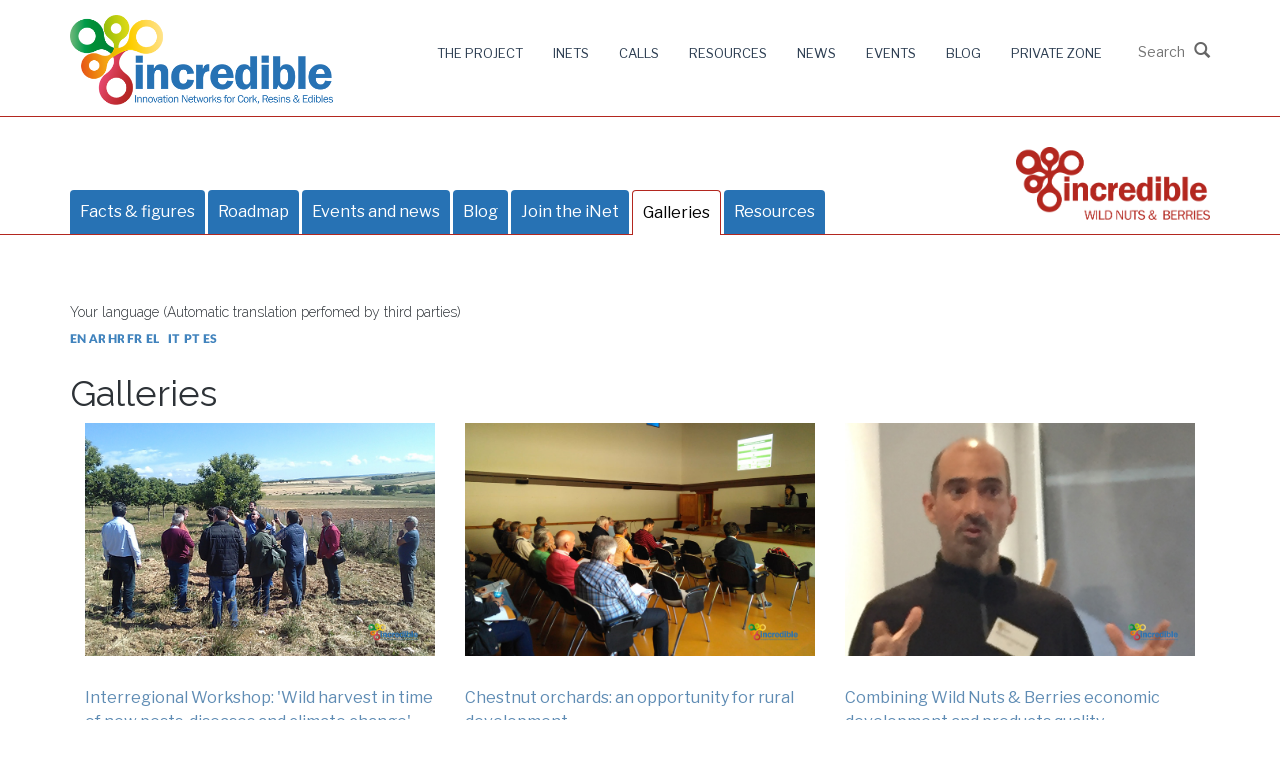

--- FILE ---
content_type: text/html; charset=utf-8
request_url: https://www.incredibleforest.net/it/content/inet/wild-nuts-and-berries/galleries
body_size: 10119
content:
<!DOCTYPE html>
<html>
  <head>
    <meta name="viewport" content="width=device-width, initial-scale=1.0, minimum-scale=1">
		<meta http-equiv="Content-Type" content="text/html; charset=utf-8" />
<meta name="Generator" content="Drupal 7 (http://drupal.org)" />
<link rel="canonical" href="/it/content/inet/wild-nuts-and-berries/galleries" />
<link rel="shortlink" href="/it/node/254" />
<link rel="shortcut icon" href="https://www.incredibleforest.net/sites/default/files/favicon.ico" type="image/vnd.microsoft.icon" />
      
		<title>Galleries | Incredible</title>
		<style type="text/css" media="all">
@import url("https://www.incredibleforest.net/modules/system/system.base.css?t66slf");
@import url("https://www.incredibleforest.net/modules/system/system.menus.css?t66slf");
@import url("https://www.incredibleforest.net/modules/system/system.messages.css?t66slf");
@import url("https://www.incredibleforest.net/modules/system/system.theme.css?t66slf");
</style>
<style type="text/css" media="all">
@import url("https://www.incredibleforest.net/modules/comment/comment.css?t66slf");
@import url("https://www.incredibleforest.net/sites/all/modules/date/date_api/date.css?t66slf");
@import url("https://www.incredibleforest.net/modules/field/theme/field.css?t66slf");
@import url("https://www.incredibleforest.net/modules/node/node.css?t66slf");
@import url("https://www.incredibleforest.net/modules/search/search.css?t66slf");
@import url("https://www.incredibleforest.net/modules/user/user.css?t66slf");
@import url("https://www.incredibleforest.net/sites/all/modules/youtube/css/youtube.css?t66slf");
@import url("https://www.incredibleforest.net/modules/forum/forum.css?t66slf");
@import url("https://www.incredibleforest.net/sites/all/modules/views/css/views.css?t66slf");
@import url("https://www.incredibleforest.net/sites/all/modules/ckeditor/css/ckeditor.css?t66slf");
</style>
<style type="text/css" media="all">
@import url("https://www.incredibleforest.net/sites/all/modules/colorbox/styles/default/colorbox_style.css?t66slf");
@import url("https://www.incredibleforest.net/sites/all/modules/ctools/css/ctools.css?t66slf");
@import url("https://www.incredibleforest.net/sites/all/modules/drupalexp/modules/dexp_animation/css/animate.css?t66slf");
@import url("https://www.incredibleforest.net/sites/all/modules/lightbox2/css/lightbox.css?t66slf");
@import url("https://www.incredibleforest.net/sites/all/modules/tagclouds/tagclouds.css?t66slf");
@import url("https://www.incredibleforest.net/sites/all/modules/print/print_ui/css/print_ui.theme.css?t66slf");
@import url("https://www.incredibleforest.net/sites/all/modules/drupalexp/modules/dexp_animation/css/dexp-animation.css?t66slf");
@import url("https://www.incredibleforest.net/sites/all/themes/drupalexp/assets/css/drupalexp.css?t66slf");
@import url("https://www.incredibleforest.net/sites/all/themes/drupalexp/vendor/bootstrap/css/bootstrap.min.css?t66slf");
@import url("https://www.incredibleforest.net/sites/all/themes/drupalexp/vendor/font-awesome/css/font-awesome.min.css?t66slf");
@import url("https://www.incredibleforest.net/sites/all/themes/drupalexp/vendor/et-line-font/css/et-icons.css?t66slf");
@import url("https://www.incredibleforest.net/sites/default/files/drupalexp/evolve/css/style-incredible.css?t66slf");
</style>
<style type="text/css" media="screen and (min-width: 1200px)">
<!--/*--><![CDATA[/*><!--*/
.container{max-width:1170px;}

/*]]>*/-->
</style>
		<script type="text/javascript" src="https://www.incredibleforest.net/sites/all/libraries/modernizr/modernizr-custom.js?t66slf"></script>
<script type="text/javascript" src="https://www.incredibleforest.net/sites/all/modules/jquery_update/replace/jquery/1.7/jquery.min.js?v=1.7.2"></script>
<script type="text/javascript" src="https://www.incredibleforest.net/misc/jquery-extend-3.4.0.js?v=1.7.2"></script>
<script type="text/javascript" src="https://www.incredibleforest.net/misc/jquery-html-prefilter-3.5.0-backport.js?v=1.7.2"></script>
<script type="text/javascript" src="https://www.incredibleforest.net/misc/jquery.once.js?v=1.2"></script>
<script type="text/javascript" src="https://www.incredibleforest.net/misc/drupal.js?t66slf"></script>
<script type="text/javascript" src="https://www.incredibleforest.net/sites/all/themes/drupalexp/assets/js/plugins.js?t66slf"></script>
<script type="text/javascript" src="https://www.incredibleforest.net/sites/default/files/languages/it_S03u0hduujH3F3yrehsHP5UD4-xyGwVV5S9vYuI1UVY.js?t66slf"></script>
<script type="text/javascript" src="https://www.incredibleforest.net/sites/all/modules/colorbox/js/colorbox.js?t66slf"></script>
<script type="text/javascript" src="https://www.incredibleforest.net/sites/all/modules/colorbox/styles/default/colorbox_style.js?t66slf"></script>
<script type="text/javascript" src="https://www.incredibleforest.net/sites/all/libraries/appear/jquery.appear.js?t66slf"></script>
<script type="text/javascript" src="https://www.incredibleforest.net/sites/all/modules/drupalexp/modules/dexp_animation/js/dexp_animation.js?t66slf"></script>
<script type="text/javascript" src="https://www.incredibleforest.net/sites/all/modules/lightbox2/js/lightbox.js?t66slf"></script>
<script type="text/javascript" src="https://www.incredibleforest.net/sites/all/modules/drupalexp/modules/dexp_menu/js/jquery.transform2d.js?t66slf"></script>
<script type="text/javascript" src="https://www.incredibleforest.net/sites/all/modules/drupalexp/modules/dexp_menu/js/dexp-menu.js?t66slf"></script>
<script type="text/javascript">
<!--//--><![CDATA[//><!--
console.warn("The Modernizr module is receiving requests to use yepnope.js but that option is currently disabled. Please enable yepnope.js by loading https://www.incredibleforest.net/admin/config/development/modernizr/settings");
//--><!]]>
</script>
<script type="text/javascript" src="https://www.incredibleforest.net/sites/all/modules/google_analytics/googleanalytics.js?t66slf"></script>
<script type="text/javascript">
<!--//--><![CDATA[//><!--
(function(i,s,o,g,r,a,m){i["GoogleAnalyticsObject"]=r;i[r]=i[r]||function(){(i[r].q=i[r].q||[]).push(arguments)},i[r].l=1*new Date();a=s.createElement(o),m=s.getElementsByTagName(o)[0];a.async=1;a.src=g;m.parentNode.insertBefore(a,m)})(window,document,"script","https://www.google-analytics.com/analytics.js","ga");ga("create", "UA-120790089-1", {"cookieDomain":"auto"});ga("set", "anonymizeIp", true);ga("send", "pageview");
//--><!]]>
</script>
<script type="text/javascript" src="https://www.incredibleforest.net/sites/all/themes/drupalexp/assets/js/drupalexp-sticky.js?t66slf"></script>
<script type="text/javascript" src="https://www.incredibleforest.net/sites/all/themes/drupalexp/vendor/bootstrap/js/bootstrap.min.js?t66slf"></script>
<script type="text/javascript" src="https://www.incredibleforest.net/sites/all/themes/drupalexp/assets/js/drupalexp-custompadding.js?t66slf"></script>
<script type="text/javascript" src="https://www.incredibleforest.net/sites/all/themes/drupalexp/assets/js/drupalexp.js?t66slf"></script>
<script type="text/javascript" src="https://www.incredibleforest.net/sites/all/themes/drupalexp/assets/js/dexp-smoothscroll.js?t66slf"></script>
<script type="text/javascript" src="https://www.incredibleforest.net/sites/all/themes/evolve/assets/scripts/evolve.js?t66slf"></script>
<script type="text/javascript" src="https://www.incredibleforest.net/sites/all/themes/evolve/assets/scripts/custom.js?t66slf"></script>
<script type="text/javascript">
<!--//--><![CDATA[//><!--
jQuery.extend(Drupal.settings, {"basePath":"\/","pathPrefix":"it\/","setHasJsCookie":0,"ajaxPageState":{"theme":"evolve","theme_token":"NSCQsMSo9rwHnxkrgjGnT2tMC2SRS9jwfH3L46J8QUI","js":{"sites\/all\/libraries\/modernizr\/modernizr-custom.js":1,"sites\/all\/modules\/jquery_update\/replace\/jquery\/1.7\/jquery.min.js":1,"misc\/jquery-extend-3.4.0.js":1,"misc\/jquery-html-prefilter-3.5.0-backport.js":1,"misc\/jquery.once.js":1,"misc\/drupal.js":1,"sites\/all\/themes\/drupalexp\/assets\/js\/plugins.js":1,"public:\/\/languages\/it_S03u0hduujH3F3yrehsHP5UD4-xyGwVV5S9vYuI1UVY.js":1,"sites\/all\/modules\/colorbox\/js\/colorbox.js":1,"sites\/all\/modules\/colorbox\/styles\/default\/colorbox_style.js":1,"sites\/all\/libraries\/appear\/jquery.appear.js":1,"sites\/all\/modules\/drupalexp\/modules\/dexp_animation\/js\/dexp_animation.js":1,"sites\/all\/modules\/lightbox2\/js\/lightbox.js":1,"sites\/all\/modules\/drupalexp\/modules\/dexp_menu\/js\/jquery.transform2d.js":1,"sites\/all\/modules\/drupalexp\/modules\/dexp_menu\/js\/dexp-menu.js":1,"0":1,"sites\/all\/modules\/google_analytics\/googleanalytics.js":1,"1":1,"sites\/all\/themes\/drupalexp\/assets\/js\/drupalexp-sticky.js":1,"sites\/all\/themes\/drupalexp\/vendor\/bootstrap\/js\/bootstrap.min.js":1,"sites\/all\/themes\/drupalexp\/assets\/js\/drupalexp-custompadding.js":1,"sites\/all\/themes\/drupalexp\/assets\/js\/drupalexp.js":1,"sites\/all\/themes\/drupalexp\/assets\/js\/dexp-smoothscroll.js":1,"sites\/all\/themes\/evolve\/assets\/scripts\/evolve.js":1,"sites\/all\/themes\/evolve\/assets\/scripts\/custom.js":1},"css":{"modules\/system\/system.base.css":1,"modules\/system\/system.menus.css":1,"modules\/system\/system.messages.css":1,"modules\/system\/system.theme.css":1,"modules\/comment\/comment.css":1,"sites\/all\/modules\/date\/date_api\/date.css":1,"modules\/field\/theme\/field.css":1,"modules\/node\/node.css":1,"modules\/search\/search.css":1,"modules\/user\/user.css":1,"sites\/all\/modules\/youtube\/css\/youtube.css":1,"modules\/forum\/forum.css":1,"sites\/all\/modules\/views\/css\/views.css":1,"sites\/all\/modules\/ckeditor\/css\/ckeditor.css":1,"sites\/all\/modules\/colorbox\/styles\/default\/colorbox_style.css":1,"sites\/all\/modules\/ctools\/css\/ctools.css":1,"sites\/all\/modules\/drupalexp\/modules\/dexp_animation\/css\/animate.css":1,"sites\/all\/modules\/lightbox2\/css\/lightbox.css":1,"sites\/all\/modules\/tagclouds\/tagclouds.css":1,"sites\/all\/modules\/print\/print_ui\/css\/print_ui.theme.css":1,"sites\/all\/modules\/drupalexp\/modules\/dexp_animation\/css\/dexp-animation.css":1,"sites\/all\/themes\/drupalexp\/assets\/css\/drupalexp.css":1,"sites\/all\/themes\/drupalexp\/vendor\/bootstrap\/css\/bootstrap.min.css":1,"sites\/all\/themes\/drupalexp\/vendor\/font-awesome\/css\/font-awesome.min.css":1,"sites\/all\/themes\/drupalexp\/vendor\/et-line-font\/css\/et-icons.css":1,"public:\/\/drupalexp\/evolve\/css\/style-incredible.css":1,"0":1}},"colorbox":{"opacity":"0.85","current":"{current} di {total}","previous":"\u00ab Prec","next":"Succ \u00bb","close":"Chiudi","maxWidth":"98%","maxHeight":"98%","fixed":true,"mobiledetect":true,"mobiledevicewidth":"480px","file_public_path":"\/sites\/default\/files","specificPagesDefaultValue":"admin*\nimagebrowser*\nimg_assist*\nimce*\nnode\/add\/*\nnode\/*\/edit\nprint\/*\nprintpdf\/*\nsystem\/ajax\nsystem\/ajax\/*"},"lightbox2":{"rtl":"0","file_path":"\/(\\w\\w\/)public:\/","default_image":"\/sites\/all\/modules\/lightbox2\/images\/brokenimage.jpg","border_size":10,"font_color":"000","box_color":"fff","top_position":"","overlay_opacity":"0.8","overlay_color":"000","disable_close_click":true,"resize_sequence":0,"resize_speed":400,"fade_in_speed":400,"slide_down_speed":600,"use_alt_layout":false,"disable_resize":false,"disable_zoom":false,"force_show_nav":false,"show_caption":true,"loop_items":false,"node_link_text":"Vedi dettagli immagine","node_link_target":false,"image_count":"Immagine !current di !total","video_count":"Video !current di !total","page_count":"Pagina !current di !total","lite_press_x_close":"Seleziona \u003Ca href=\u0022#\u0022 onclick=\u0022hideLightbox(); return FALSE;\u0022\u003E\u003Ckbd\u003Ex\u003C\/kbd\u003E\u003C\/a\u003E per chiudere","download_link_text":"","enable_login":false,"enable_contact":false,"keys_close":"c x 27","keys_previous":"p 37","keys_next":"n 39","keys_zoom":"z","keys_play_pause":"32","display_image_size":"original","image_node_sizes":"()","trigger_lightbox_classes":"","trigger_lightbox_group_classes":"","trigger_slideshow_classes":"","trigger_lightframe_classes":"","trigger_lightframe_group_classes":"","custom_class_handler":0,"custom_trigger_classes":"","disable_for_gallery_lists":true,"disable_for_acidfree_gallery_lists":true,"enable_acidfree_videos":true,"slideshow_interval":5000,"slideshow_automatic_start":true,"slideshow_automatic_exit":true,"show_play_pause":true,"pause_on_next_click":false,"pause_on_previous_click":true,"loop_slides":false,"iframe_width":600,"iframe_height":400,"iframe_border":1,"enable_video":false,"useragent":"Mozilla\/5.0 (Macintosh; Intel Mac OS X 10_15_7) AppleWebKit\/537.36 (KHTML, like Gecko) Chrome\/131.0.0.0 Safari\/537.36; ClaudeBot\/1.0; +claudebot@anthropic.com)"},"googleanalytics":{"trackOutbound":1,"trackMailto":1,"trackDownload":1,"trackDownloadExtensions":"7z|aac|arc|arj|asf|asx|avi|bin|csv|doc(x|m)?|dot(x|m)?|exe|flv|gif|gz|gzip|hqx|jar|jpe?g|js|mp(2|3|4|e?g)|mov(ie)?|msi|msp|pdf|phps|png|ppt(x|m)?|pot(x|m)?|pps(x|m)?|ppam|sld(x|m)?|thmx|qtm?|ra(m|r)?|sea|sit|tar|tgz|torrent|txt|wav|wma|wmv|wpd|xls(x|m|b)?|xlt(x|m)|xlam|xml|z|zip","trackColorbox":1},"urlIsAjaxTrusted":{"\/it\/content\/inet\/wild-nuts-and-berries\/galleries":true},"drupalexp":{"key":"incredible","base_color":"#5F8CB4","text_color":"#666666","link_color":"#5F8CB4","link_hover_color":"#5F8CB4","heading_color":"#2D3237","base_color_opposite":"#5F8CB4"}});
//--><!]]>
</script>
          <meta name="google" content="notranslate">
	</head>
	<body class="html not-front not-logged-in no-sidebars page-node page-node- page-node-254 node-type-page i18n-it ltr wide  preset-incredible" >
		<div id="skip-link">
		<a href="#main-content" class="element-invisible element-focusable">Salta al contenuto principale</a>
		</div>
				<div class="dexp-body-inner inets"><section  class="dexp-section dexp-sticky" id="section-header">
	<div class="container">
		<div class="row">
			<div class="hidden-lg hidden-md col-xs-3 col-sm-3"><span class="fa fa-bars dexp-menu-toggle"></span></div>
      <!-- .region-logos-->
  <div class="region region-logos col-xs-6 col-sm-6 col-md-3 col-lg-3">
    <div id="block-block-1" class="block block-block">
<div class="content">
<p><a href="/"><img src="https://www.incredibleforest.net/sites/all/themes/evolve/logo.png" /></a></p>

</div>
</div>  </div>
<!-- END .region-logos-->
<!-- .region-navigation-->
    <div class="region region-navigation col-xs-12 col-sm-12 col-md-9 col-lg-9">
  <div id="block-search-form" class="block block-search">
<div class="content">
<form action="/it/content/inet/wild-nuts-and-berries/galleries" method="post" id="search-block-form" accept-charset="UTF-8"><div>        <h2 class="element-invisible">Form di ricerca</h2>
       <div class="form-item form-type-textfield form-item-search-block-form">
  <label class="element-invisible" for="edit-search-block-form--2">Cerca </label>
 <input title="Inserisci i termini da cercare." placeholder="Start Typing..." type="text" id="edit-search-block-form--2" name="search_block_form" value="" size="15" maxlength="128" class="form-text" />
</div>
<div class="element-invisible form-actions form-wrapper" id="edit-actions"><input class="btn btn-primary form-submit" type="submit" id="edit-submit" name="op" value="Cerca" /></div><input type="hidden" name="form_build_id" value="form-OMKHLVamXL1Eg7rvGx2ctYE25uiErUKwcI-8NBtG888" />
<input type="hidden" name="form_id" value="search_block_form" />
 <i class="glyphicon glyphicon-search"></i>
    <div class="clear"></div>

</div></form>
</div>
</div><div id="block-dexp-menu-dexp-menu-block-1" class="block block-dexp-menu">
<div class="content">
<a data-target="#dexp-dropdown--2" href="#" class="hidden-lg hidden-md dexp-menu-toggler">
	<i class="fa fa-align-justify"></i>
</a>
<div id="dexp-dropdown--2" class="dexp-menu dexp-dropdown">
<ul class="menu"><li class="first expanded"><a href="/it/node/60" title="">The project</a><span class="menu-toggle fa fa-angle-right
"></span><ul class="menu"><li class="first leaf"><a href="/it/node/16">Description</a></li>
<li class="leaf"><a href="/it/node/17">Objectives</a></li>
<li class="leaf"><a href="/it/content/open-innovation">Open Innovation</a></li>
<li class="leaf"><a href="/it/node/19">Expected results</a></li>
<li class="leaf"><a href="/it/partners" title="">Consortium</a></li>
<li class="last leaf"><a href="/it/deliverables" title="">Deliverables</a></li>
</ul></li>
<li class="expanded"><a href="/it/node/61" title="">iNets</a><span class="menu-toggle fa fa-angle-right
"></span><ul class="menu"><li class="first leaf"><a href="/it/node/14">Resins</a></li>
<li class="leaf"><a href="/it/node/63">Aromatic &amp; Medicinal Plants</a></li>
<li class="leaf"><a href="/it/node/51">Cork</a></li>
<li class="leaf"><a href="/it/node/24">Wild Mushrooms &amp; Truffles</a></li>
<li class="last leaf"><a href="/it/node/53">Wild Nuts &amp; Berries</a></li>
</ul></li>
<li class="expanded"><a href="/it/content/incredible-calls">Calls</a><span class="menu-toggle fa fa-angle-right
"></span><ul class="menu"><li class="first leaf"><a href="/it/content/open-innovation-challenge">Open Innovation Challenge</a></li>
<li class="last leaf"><a href="/it/content/incredible-knowledge-contest-nwfp">Knowledge Contest on NWFP</a></li>
</ul></li>
<li class="expanded"><a href="/it/content/resources" title="">Resources</a><span class="menu-toggle fa fa-angle-right
"></span><ul class="menu"><li class="first leaf"><a href="https://repository.incredibleforest.net/" title="">Knowledge repository</a></li>
<li class="leaf"><a href="/it/green-tales" title="">Green tales</a></li>
<li class="leaf"><a href="/it/dissemination-products" title="">Dissemination Products</a></li>
<li class="leaf"><a href="/it/policy-recommendations" title="">Policy recommendations</a></li>
<li class="leaf"><a href="/it/transversal-resources" title="">Tranversal resources</a></li>
<li class="leaf"><a href="/it/resources-resins" title="">Resins</a></li>
<li class="leaf"><a href="/it/resources-aromatic" title="">Aromatic &amp; Medicinal Plants</a></li>
<li class="leaf"><a href="/it/resources-cork" title="">Cork</a></li>
<li class="leaf"><a href="/it/resources-mushrooms" title="">Wild Mushrooms &amp; Truffles</a></li>
<li class="leaf"><a href="/it/resources-nuts" title="">Wild Nuts &amp; Berries</a></li>
<li class="last leaf"><a href="/it/other-resources" title="">Other links</a></li>
</ul></li>
<li class="expanded"><a href="/it/news" title="">News</a><span class="menu-toggle fa fa-angle-right
"></span><ul class="menu"><li class="first leaf"><a href="/it/news" title="">News</a></li>
<li class="last leaf"><a href="/it/newsletters" title="">Newsletter</a></li>
</ul></li>
<li class="expanded"><a href="/it/content/events" title="">Events</a><span class="menu-toggle fa fa-angle-right
"></span><ul class="menu"><li class="first leaf"><a href="/it/events">INCREDIBLE Project Events</a></li>
<li class="last leaf"><a href="/it/other-events">Other NWFP events</a></li>
</ul></li>
<li class="leaf"><a href="/it/blog" title="">Blog</a></li>
<li class="last expanded"><a title="" class="nolink" tabindex="0">Private zone</a><span class="menu-toggle fa fa-angle-right
"></span><ul class="menu"><li class="first last leaf"><a href="/it/user" title="">User access</a></li>
</ul></li>
</ul></div>

</div>
</div>  </div>
<!-- END .region-navigation-->
		</div>
	</div>
</section>
<div  class="dexp-section" id="section-page-title">
	<div class="container">
		<div class="row">
			<!-- .region-page-title-->
  <div class="region region-page-title col-xs-12 col-sm-12 col-md-8 col-lg-8">
    <div id="block-dexp-menu-dexp-menu-block-6" class="block block-dexp-menu">
<div class="content">
<a data-target="#dexp-dropdown" href="#" class="hidden-lg hidden-md dexp-menu-toggler">
	<i class="fa fa-align-justify"></i>
</a>
<div id="dexp-dropdown" class="dexp-menu dexp-dropdown">
<ul class="menu"><li class="first leaf"><a href="/it/inet/wild-nuts-and-berries" title="">Facts &amp; figures</a></li>
<li class="leaf"><a href="/it/content/inet/wild-nuts-and-berries/inet-roadmap" title="">Roadmap</a></li>
<li class="leaf"><a href="/it/content/inet/wild-nuts-and-berries/events-and-news" title="">Events and news</a></li>
<li class="leaf"><a href="/it/content/inet/wild-nuts-and-berries/blog" title="">Blog</a></li>
<li class="leaf"><a href="/it/content/inet/wild-nuts-and-berries/contact" title="">Join the iNet</a></li>
<li class="leaf"><a href="/it/content/inet/wild-nuts-and-berries/galleries" title="" class="active">Galleries</a></li>
<li class="last leaf"><a href="/it/resources-nuts-inet" title="">Resources</a></li>
</ul></div>

</div>
</div>  </div>
<!-- END .region-page-title-->
<!-- .region-breadcrumb-->
  <div class="region region-breadcrumb col-xs-12 col-sm-12 col-md-4 col-lg-4">
    <div id="block-block-20" class="block block-block inet_logo" style="text-align:right">
<div class="content">
<a class="inetlogo" href="/inet/resin"><img src="https://www.incredibleforest.net/sites/default/files/logo_incredible_nuts_1.png" /></a>
</div>
</div>  </div>
<!-- END .region-breadcrumb-->
		</div>
	</div>
</div>
<div  class="dexp-section" id="section-main-content">
	<div class="container">
		<div class="row">
			<!-- .region-content-->
<div class="region region-content col-xs-12 col-sm-12 col-md-12 col-lg-12">
<div class="dexp-page-toolbar"></div><div id="block-gtranslate-gtranslate" class="block block-gtranslate">
  
     
              <h3 class="block-title">Your language (Automatic translation perfomed by third parties)</h3>
           
         
<div class="content">
<script type="text/javascript">
/* <![CDATA[ */
eval(unescape("eval%28function%28p%2Ca%2Cc%2Ck%2Ce%2Cr%29%7Be%3Dfunction%28c%29%7Breturn%28c%3Ca%3F%27%27%3Ae%28parseInt%28c/a%29%29%29+%28%28c%3Dc%25a%29%3E35%3FString.fromCharCode%28c+29%29%3Ac.toString%2836%29%29%7D%3Bif%28%21%27%27.replace%28/%5E/%2CString%29%29%7Bwhile%28c--%29r%5Be%28c%29%5D%3Dk%5Bc%5D%7C%7Ce%28c%29%3Bk%3D%5Bfunction%28e%29%7Breturn%20r%5Be%5D%7D%5D%3Be%3Dfunction%28%29%7Breturn%27%5C%5Cw+%27%7D%3Bc%3D1%7D%3Bwhile%28c--%29if%28k%5Bc%5D%29p%3Dp.replace%28new%20RegExp%28%27%5C%5Cb%27+e%28c%29+%27%5C%5Cb%27%2C%27g%27%29%2Ck%5Bc%5D%29%3Breturn%20p%7D%28%276%207%28a%2Cb%29%7Bn%7B4%282.9%29%7B3%20c%3D2.9%28%22o%22%29%3Bc.p%28b%2Cf%2Cf%29%3Ba.q%28c%29%7Dg%7B3%20c%3D2.r%28%29%3Ba.s%28%5C%27t%5C%27+b%2Cc%29%7D%7Du%28e%29%7B%7D%7D6%20h%28a%29%7B4%28a.8%29a%3Da.8%3B4%28a%3D%3D%5C%27%5C%27%29v%3B3%20b%3Da.w%28%5C%27%7C%5C%27%29%5B1%5D%3B3%20c%3B3%20d%3D2.x%28%5C%27y%5C%27%29%3Bz%283%20i%3D0%3Bi%3Cd.5%3Bi++%294%28d%5Bi%5D.A%3D%3D%5C%27B-C-D%5C%27%29c%3Dd%5Bi%5D%3B4%282.j%28%5C%27k%5C%27%29%3D%3DE%7C%7C2.j%28%5C%27k%5C%27%29.l.5%3D%3D0%7C%7Cc.5%3D%3D0%7C%7Cc.l.5%3D%3D0%29%7BF%286%28%29%7Bh%28a%29%7D%2CG%29%7Dg%7Bc.8%3Db%3B7%28c%2C%5C%27m%5C%27%29%3B7%28c%2C%5C%27m%5C%27%29%7D%7D%27%2C43%2C43%2C%27%7C%7Cdocument%7Cvar%7Cif%7Clength%7Cfunction%7CGTranslateFireEvent%7Cvalue%7CcreateEvent%7C%7C%7C%7C%7C%7Ctrue%7Celse%7CdoGTranslate%7C%7CgetElementById%7Cgoogle_translate_element2%7CinnerHTML%7Cchange%7Ctry%7CHTMLEvents%7CinitEvent%7CdispatchEvent%7CcreateEventObject%7CfireEvent%7Con%7Ccatch%7Creturn%7Csplit%7CgetElementsByTagName%7Cselect%7Cfor%7CclassName%7Cgoog%7Cte%7Ccombo%7Cnull%7CsetTimeout%7C500%27.split%28%27%7C%27%29%2C0%2C%7B%7D%29%29"))
/* ]]> */
</script><style type="text/css">
<!--
#goog-gt-tt {display:none !important;}

.goog-te-banner-frame {display:none !important;}

.goog-te-menu-value:hover {text-decoration:none !important;}

body {top:0 !important;}

#google_translate_element2 {display:none!important;}
-->
</style><div id="google_translate_element2"></div>
<script type="text/javascript">function googleTranslateElementInit2() {new google.translate.TranslateElement({pageLanguage: 'en', autoDisplay: false}, 'google_translate_element2');}</script>
<script type="text/javascript" src="//translate.google.com/translate_a/element.js?cb=googleTranslateElementInit2"></script><style type="text/css">
<!--
a.gtflag {background-image:url('/sites/all/modules/gtranslate/gtranslate-files/16a.png');}
a.gtflag:hover {background-image:url('/sites/all/modules/gtranslate/gtranslate-files/16.png');}
-->
</style><a href="javascript:doGTranslate('en|en')" title="English" class="gtflag" style="font-size:16px;padding:1px 0;background-repeat:no-repeat;background-position:-0px -0px;"><img src="/sites/all/modules/gtranslate/gtranslate-files/blank.png" height="16" width="16" style="border:0;vertical-align:top;" alt="English" /></a> <a href="javascript:doGTranslate('en|ar')" title="Arabic" class="gtflag" style="font-size:16px;padding:1px 0;background-repeat:no-repeat;background-position:-100px -0px;"><img src="/sites/all/modules/gtranslate/gtranslate-files/blank.png" height="16" width="16" style="border:0;vertical-align:top;" alt="Arabic" /></a> <a href="javascript:doGTranslate('en|hr')" title="Croatian" class="gtflag" style="font-size:16px;padding:1px 0;background-repeat:no-repeat;background-position:-500px -0px;"><img src="/sites/all/modules/gtranslate/gtranslate-files/blank.png" height="16" width="16" style="border:0;vertical-align:top;" alt="Croatian" /></a> <a href="javascript:doGTranslate('en|fr')" title="French" class="gtflag" style="font-size:16px;padding:1px 0;background-repeat:no-repeat;background-position:-200px -100px;"><img src="/sites/all/modules/gtranslate/gtranslate-files/blank.png" height="16" width="16" style="border:0;vertical-align:top;" alt="French" /></a> <a href="javascript:doGTranslate('en|el')" title="Greek" class="gtflag" style="font-size:16px;padding:1px 0;background-repeat:no-repeat;background-position:-400px -100px;"><img src="/sites/all/modules/gtranslate/gtranslate-files/blank.png" height="16" width="16" style="border:0;vertical-align:top;" alt="Greek" /></a> <a href="javascript:doGTranslate('en|it')" title="Italian" class="gtflag" style="font-size:16px;padding:1px 0;background-repeat:no-repeat;background-position:-600px -100px;"><img src="/sites/all/modules/gtranslate/gtranslate-files/blank.png" height="16" width="16" style="border:0;vertical-align:top;" alt="Italian" /></a> <a href="javascript:doGTranslate('en|pt')" title="Portuguese" class="gtflag" style="font-size:16px;padding:1px 0;background-repeat:no-repeat;background-position:-300px -200px;"><img src="/sites/all/modules/gtranslate/gtranslate-files/blank.png" height="16" width="16" style="border:0;vertical-align:top;" alt="Portuguese" /></a> <a href="javascript:doGTranslate('en|es')" title="Spanish" class="gtflag" style="font-size:16px;padding:1px 0;background-repeat:no-repeat;background-position:-600px -200px;"><img src="/sites/all/modules/gtranslate/gtranslate-files/blank.png" height="16" width="16" style="border:0;vertical-align:top;" alt="Spanish" /></a> 
</div>
</div><div id="block-dexp-page-elements-dexp-page-elements-page-title" class="block block-dexp-page-elements row col-md-12">
<div class="content">
<div class="page_title_no_sub"><h1 class="page_title">Galleries</h1></div>
</div>
</div><div id="block-system-main" class="block block-system">
<div class="content">
<div id="node-254" class="node node-page clearfix" about="/it/content/inet/wild-nuts-and-berries/galleries" typeof="foaf:Document">

  
      <span property="dc:title" content="Galleries" class="rdf-meta element-hidden"></span><span property="sioc:num_replies" content="0" datatype="xsd:integer" class="rdf-meta element-hidden"></span>
  
  <div class="content">
      </div>

  
  
</div>

</div>
</div><div id="block-views-galleries-block-4" class="block block-views">
<div class="content">
<div class="view view-galleries view-id-galleries view-display-id-block_4 view-dom-id-575a7d6b9dc079d28787a420fc0aed55">
        
  
  
      <div class="view-content">
        <div class="col-md-4">
      
  <div class="views-field views-field-field-image-galerie">        <div class="field-content"><a href="/it/node/761"><img typeof="foaf:Image" alt="" src="https://www.incredibleforest.net/sites/default/files/2iwsfieldtrip_4.jpg" width="886" height="591" /></a></div>  </div>  
  <div class="views-field views-field-title">        <span class="field-content"><a href="/content/interregional-workshop-wild-harvest-time-new-pests-diseases-and-climate-change">Interregional Workshop: &#039;Wild harvest in time of new pests, diseases and climate change&#039;</a></span>  </div>  
  <div class="views-field views-field-field-description">        <div class="field-content"><p>Palencia (Castilla y León region, Spain), hosted 12-14 June an interregional workshop addressed to private and public stakeholders of the wild nuts and berries value chain. The Spanish Institute for Agricultural and Food Research and Technology (INIA) organised this event with the collaboration of Sustainable Forest Management Research Institute (<a href="http://sostenible.palencia.uva.es/" target="_blank">iuFOR</a>). The workshop aimed workshop aims to <u>provide helpful insights for both public and private stakeholders</u> about the effects of climate change, the damages caused by pest and diseases and how to combat them.</p>
</div>  </div>  </div>
  <div class="col-md-4">
      
  <div class="views-field views-field-field-image-galerie">        <div class="field-content"><a href="/it/node/765"><img typeof="foaf:Image" alt="" src="https://www.incredibleforest.net/sites/default/files/40686ed0-903c-44a6-b698-2b16c55cc6d4.jpg" width="886" height="591" /></a></div>  </div>  
  <div class="views-field views-field-title">        <span class="field-content"><a href="/content/chestnut-orchards-opportunity-rural-development-0">Chestnut orchards: an opportunity for rural development</a></span>  </div>  
  <div class="views-field views-field-field-description">        <div class="field-content"><p>Producers, companies, public and private owners, and other actors in the chesnut value chain, were invited to participate in this Science to Practice event in Balboa (León, Spain) on 22 May. The objective of the meeting was to discuss the potential of chestnut production activities, its contribution to economic development in rural areas and management planning as a tool for the reduction of the effects of wild fires.</p>
</div>  </div>  </div>
  <div class="col-md-4">
      
  <div class="views-field views-field-field-image-galerie">        <div class="field-content"><a href="/it/node/770"><img typeof="foaf:Image" alt="" src="https://www.incredibleforest.net/sites/default/files/image00001.jpg" width="886" height="591" /></a></div>  </div>  
  <div class="views-field views-field-title">        <span class="field-content"><a href="/content/combining-wild-nuts-berries-economic-development-and-products-quality-0">Combining Wild Nuts &amp; Berries economic development and products quality</a></span>  </div>  
  <div class="views-field views-field-field-description">        <div class="field-content"><p>An Interregional Workshop organised in Marseille by National Centre for Forest Ownership (CNPF), in particular by the Regional Centre CRPF-PACA, and addressed to private and public stakeholders of these NWFPs value chains. Second day included a field trip.  This two-day event (cerried out on 7-8 March) was dedicated to share experiences about economic development (private and public) that ensures the quality of products and preserves local identities.</p>
</div>  </div>  </div>
  <div class="col-md-4">
      
  <div class="views-field views-field-field-image-galerie">        <div class="field-content"><a href="/it/node/631"><img typeof="foaf:Image" alt="" src="https://www.incredibleforest.net/sites/default/files/img_3175_0.jpg" width="1476" height="984" /></a></div>  </div>  
  <div class="views-field views-field-title">        <span class="field-content"><a href="/content/2nd-general-assembly-padova-italy-0">2nd General Assembly. Padova, Italy</a></span>  </div>  
  <div class="views-field views-field-field-description">        <div class="field-content"><p>The partners of INCREDIBLE project met in Padova (Italy) on 3<sup>th</sup> and 4<sup>th</sup> December for their second General Gssembly, in which they took the pulse of the development of the first year of this project, which aims to create a series of innovation networks in non-wood forest products in the Mediterranean basin. For two days, the work carried out so far was analysed through round tables, dynamic sessions and meetings of the working groups in charge of the tasks of this H2020 project, which includes 13 partners from eight different countries.</p>
</div>  </div>  </div>
  <div class="col-md-4">
      
  <div class="views-field views-field-field-image-galerie">        <div class="field-content"><a href="/it/content/wild-nuts-berries-inet-scoping-seminar-0"><img typeof="foaf:Image" alt="" src="https://www.incredibleforest.net/sites/default/files/photo-2018-06-14-21-55-48.jpg" width="1772" height="1181" /></a></div>  </div>  
  <div class="views-field views-field-title">        <span class="field-content"><a href="/it/content/wild-nuts-berries-inet-scoping-seminar-0">Wild Nuts &amp; Berries iNet Scoping Seminar</a></span>  </div>  
  <div class="views-field views-field-field-description">        <div class="field-content"><p>The Wild Nuts &amp; Berries iNet Scoping Seminar was held in Coruche (Ribajeto, Portugal), on 14 and 15 June 2018. Here is a small graphical review of the meeting of both days, in which the iNet took its first steps.</p>
</div>  </div>  </div>
    </div>
  
  
  
  
  
  
</div>
</div>
</div></div>
<!-- END .region-content-->
		</div>
	</div>
</div>
<div  class="dexp-section" id="section-extra-bottom-3">
	<div class="container">
		<div class="row">
			<!-- .region-extra-bottom3-->
  <div class="region region-extra-bottom3 col-xs-12 col-sm-12 col-md-12 col-lg-12">
    <div id="block-service-links-service-links" class="block block-service-links" style="margin:20px 0px">
<div class="content">
<div class="service-links"><a href="https://www.facebook.com/sharer.php?u=https%3A//www.incredibleforest.net/it/content/inet/wild-nuts-and-berries/galleries&amp;t=Galleries" title="Condividi su Facebook" class="service-links-facebook" rel="nofollow" target="_blank"><img typeof="foaf:Image" alt="Facebook logo" src="https://www.incredibleforest.net/sites/default/files/service_links/images/facebook.png" /></a> <a href="https://twitter.com/share?url=https%3A//www.incredibleforest.net/it/content/inet/wild-nuts-and-berries/galleries&amp;text=Galleries" title="Share this on Twitter" class="service-links-twitter" rel="nofollow" target="_blank"><img typeof="foaf:Image" alt="Twitter logo" src="https://www.incredibleforest.net/sites/default/files/service_links/images/twitter.png" /></a> <a href="https://www.linkedin.com/shareArticle?mini=true&amp;url=https%3A//www.incredibleforest.net/it/content/inet/wild-nuts-and-berries/galleries&amp;title=Galleries&amp;summary=&amp;source=Incredible" title="Publish this post to LinkedIn" class="service-links-linkedin" rel="nofollow" target="_blank"><img typeof="foaf:Image" alt="LinkedIn logo" src="https://www.incredibleforest.net/sites/default/files/service_links/images/linkedin.png" /></a> <a href="https://www.incredibleforest.net/it/print/content/inet/wild-nuts-and-berries/galleries" title="Printable version" class="service-links-print" rel="nofollow" target="_blank"><img typeof="foaf:Image" alt="Print HTML logo" src="https://www.incredibleforest.net/sites/default/files/service_links/images/print.png" /></a> <a href="mailto::?subject=Incredible&amp;body=https%3A//www.incredibleforest.net/it/content/inet/wild-nuts-and-berries/galleries" class="services mailto-services service-links-mailto-services" style="4" title="Share this page through e-mail. Local e-mail client needed." rel="nofollow" target="_blank"><img typeof="foaf:Image" alt="SimpleMailto logo" src="https://www.incredibleforest.net/sites/all/modules/mailto_services/images/simple-mailto-icon.png" /></a></div>
</div>
</div>  </div>
<!-- END .region-extra-bottom3-->
		</div>
	</div>
</div>
<div  class="dexp-section" id="section-bottom" style="background-color:#232D37">
	<div class="container">
		<div class="row">
			<!-- .region-bottom-first-->
  <div class="region region-bottom-first col-xs-12 col-sm-6 col-md-3 col-lg-3">
    <div id="block-system-main-menu" class="block block-system block-menu">
  
     
              <h3 class="block-title">Sitemap</h3>
           
         
<div class="content">
<ul class="menu"><li class="first collapsed"><a href="/it/node/60" title="">The project</a></li>
<li class="collapsed"><a href="/it/node/61" title="">iNets</a></li>
<li class="collapsed"><a href="/it/content/incredible-calls">Calls</a></li>
<li class="collapsed"><a href="/it/content/resources" title="">Resources</a></li>
<li class="collapsed"><a href="/it/news" title="">News</a></li>
<li class="collapsed"><a href="/it/content/events" title="">Events</a></li>
<li class="leaf"><a href="/it/blog" title="">Blog</a></li>
<li class="last collapsed"><a title="" class="nolink" tabindex="0">Private zone</a></li>
</ul>
</div>
</div>  </div>
<!-- END .region-bottom-first-->
<!-- .region-bottom-second-->
  <div class="region region-bottom-second col-xs-12 col-sm-12 col-md-6 col-lg-6">
    <div id="block-block-3" class="block block-block">
  
     
              <h3 class="block-title">Chi siamo</h3>
           
         
<div class="content">
<p>Il progetto INCREDIBLE ha lo scopo di mostrare come i prodotti forestali non legnosi (NWFP) possono svolgere un ruolo importante nel sostenere la gestione forestale sostenibile e lo sviluppo rurale, creando reti per condividere e scambiare conoscenze e competenze. Il progetto INCREDIBLE promuove la collaborazione e l'innovazione intersettoriali per evidenziare il valore e il potenziale dei prodotti forestali non legnosi nel bacino del Mediterraneo.</p>

</div>
</div><div id="block-block-9" class="block block-block" style="padding:5px 0px 0px 0px">
  
     
              <h3 class="block-title">Funding</h3>
           
         
<div class="content">
<p><span style="font-size:12px;"><img alt="" src="/sites/default/files/eu_flag_front.png" style="width: 80px; height: 57px; float: left; margin-left: 10px; margin-right: 10px;" />Il progetto INCREDIBLE ("INNOVATION Networks of Cork, Resins and Edibles in the Mediterranean basin") riceve finanziamenti dal programma della Commissione Europea Horizon 2020 secondo il grant agreement Nº 774632.</span></p>

</div>
</div>  </div>
<!-- END .region-bottom-second-->
<!-- .region-bottom-third-->
  <div class="region region-bottom-third col-xs-12 col-sm-6 col-md-3 col-lg-3">
    <div id="block-block-4" class="block block-block">
  
     
              <h3 class="block-title">Contact</h3>
           
         
<div class="content">
<p>Email: <a href="mailto:info@incredibleforest.net">info@incredibleforest.net</a> or use the <a href="/content/join-inet">contact form</a>.<br />
We welcome your feedback!</p>

</div>
</div><div id="block-block-5" class="block block-block">
  
     
              <h3 class="block-title">Our Social Networks</h3>
           
         
<div class="content">
<div class="social-icons">
<ul>
	<li><a class="twitter" href="https://twitter.com/Incredibforest" target="_blank"><i class="fa fa-twitter">&nbsp;</i></a></li>
	<li><a class="linkedin" href="https://www.linkedin.com/company/27225253" target="_blank"><i class="fa fa-linkedin">&nbsp;</i></a></li>
	<li><a class="youtube" href="https://www.youtube.com/channel/UCBvxcdhNQQqz2iySdJGsaHw"  target="_blank"><i class="fa fa-youtube">&nbsp;</i></a></li>
</ul>
</div>
</div>
</div><div id="block-block-22" class="block block-block">
<div class="content">
<p> </p>
<p><a href="/user">USER ACCESS</a> | <a href="/forum">FORUM ACCESS</a></p>

</div>
</div>  </div>
<!-- END .region-bottom-third-->
		</div>
	</div>
</div>
<div  class="dexp-section" id="section-footer">
	<div class="container">
		<div class="row">
			<!-- .region-copyright-->
  <div class="region region-copyright col-xs-12 col-sm-6 col-md-6 col-lg-6">
    <div id="block-block-23" class="block block-block">
<div class="content">
<p><a href="/content/legal-notice">Legal notice</a> | <a href="/content/cookies-policy">Cookies policy</a> | <a href="/content/privacy-policy">Privacy Policy</a></p>

</div>
</div>  </div>
<!-- END .region-copyright-->
		</div>
	</div>
</div>
</div><!--Page rendered by drupalexp drupal theme framework (drupalexp.com)-->
			</body>
</html>


--- FILE ---
content_type: text/css
request_url: https://www.incredibleforest.net/sites/all/themes/drupalexp/assets/css/drupalexp.css?t66slf
body_size: 733
content:
.dexp-body-inner {
  clear: both;
  overflow-x: hidden;
  position: relative;
  height: auto;
  min-height: 100vh;
}
.dexp-sticky.fixed {
  position: fixed;
  width: 100%;
  top: 0;
  z-index: 501;
}
.dexp-sticky.affix {
  top: 0;
  width: 100%;
  z-index: 501
}
.tp-bannertimer,
.tp-bullets {
  z-index: 500;
}
#admin-menu .dropdown li li {
  opacity: 1;
}
.mobile-parallax {
  background-attachment: fixed;
  background-size: cover;
}
.row.no-padding {
  margin-left: 0 !important;
  margin-right: 0 !important;
}
.row.no-padding div[class*=col-] {
  padding-left: 0 !important;
  padding-right: 0 !important;
}
#dexp-messages {
  position: fixed;
  z-index: 99999;
  top: 0;
  left: 0;
  width: 100%;
  background: #fff;
}
#dexp-messages .alert {
  margin-bottom: 0 !important;
}
#dexp-messages .container {
  min-height: 0;
}
a:focus {
  outline: unset !important;
  outline-offset: -2px;
  text-decoration: unset !important;
}
.forum-table-topics thead tr {

    border-top: 1px solid #2587C4;
    background: none !important;
    background-color: #2772B4 !important;
    color: #EDF5FA;
    width: 100%;

}
.forum-table {

    width: 100% !important;

}
.af-button-large, .af-button-small, .author-pane-link {

    background: none !important;
	background-color: #2772B4 !important;
	color:white

}
.forum-topic-legend {

    display: none;

}
.form-item-order {

    float: left !important;

}
#forum-sort {

    clear: both;
    float: left;
    width: 50%;
    margin-top: 30px;

}
.forum-table-name a {
    color: white !important;
}
#block-block-28 {
    float: right;
    margin-top: 38px;
    margin-left: 23px;
}

.infocusOver {
    margin-right: 30px;
    position: absolute;
    bottom: 0;
    background-color: grey;
    opacity: 0.5;
    margin-bottom: 28px;
}

.intitle, .inbody {
   padding: 14px;
}


--- FILE ---
content_type: text/css
request_url: https://www.incredibleforest.net/sites/default/files/drupalexp/evolve/css/style-incredible.css?t66slf
body_size: 16839
content:
/*This file is generated by less css (http://lesscss.org) using drupalexp framework (http://drupalexp.com)*/
/*Please do not modify this file content*/
@import url(https://fonts.googleapis.com/css?family=Raleway:regular|Raleway:regular|Raleway:regular|Raleway:regular|Raleway:regular|Raleway:regular);
@import url("https://fonts.googleapis.com/css?family=Raleway:400,100,200,300,500,600,700,800");
@import url("https://fonts.googleapis.com/css?family=Open+Sans:400,300,600,700");
@import url("https://fonts.googleapis.com/css?family=Libre+Franklin:400,100,200,300,500,600,700,800");
body {
  color: #666666;
}
a:not(.btn) {
  color: #5F8CB4;
}
a:not(.btn):hover {
  color: #5F8CB4;
}
h1,
h2,
h3,
h4,
h5,
h6 {
  color: #2D3237;
}
body .dexp-body-inner {
  background: #FFFFFF;
}
body.boxed .dexp-body-inner {
  background: #FFFFFF;
  max-width: 1170px;
  box-shadow: 0 0 10px 0 rgba(0,0,0,0.2);
  margin: 0 auto;
}
body.boxed .region-top {
  max-width: 1170px;
  margin: 0 auto;
}
body.bg1,
span.bg1 {
  background: url("https://www.incredibleforest.net/sites/all/themes/evolve/assets/images/bg/bg1.png") repeat scroll 0 0 rgba(0,0,0,0);
}
body.bg2,
span.bg2 {
  background: url("https://www.incredibleforest.net/sites/all/themes/evolve/assets/images/bg/bg2.png") repeat scroll 0 0 rgba(0,0,0,0);
}
body.bg3,
span.bg3 {
  background: url("https://www.incredibleforest.net/sites/all/themes/evolve/assets/images/bg/bg3.png") repeat scroll 0 0 rgba(0,0,0,0);
}
body.bg4,
span.bg4 {
  background: url("https://www.incredibleforest.net/sites/all/themes/evolve/assets/images/bg/bg4.png") repeat scroll 0 0 rgba(0,0,0,0);
}
body.bg5,
span.bg5 {
  background: url("https://www.incredibleforest.net/sites/all/themes/evolve/assets/images/bg/bg5.png") repeat scroll 0 0 rgba(0,0,0,0);
}
body.bg6,
span.bg6 {
  background: url("https://www.incredibleforest.net/sites/all/themes/evolve/assets/images/bg/bg6.png") repeat scroll 0 0 rgba(0,0,0,0);
}
body.bg7,
span.bg7 {
  background: url("https://www.incredibleforest.net/sites/all/themes/evolve/assets/images/bg/bg7.png") repeat scroll 0 0 rgba(0,0,0,0);
}
body.bg8,
span.bg8 {
  background: url("https://www.incredibleforest.net/sites/all/themes/evolve/assets/images/bg/bg8.png") repeat scroll 0 0 rgba(0,0,0,0);
}
body.bg9,
span.bg9 {
  background: url("https://www.incredibleforest.net/sites/all/themes/evolve/assets/images/bg/bg9.png") repeat scroll 0 0 rgba(0,0,0,0);
}
body.bg10,
span.bg10 {
  background: url("https://www.incredibleforest.net/sites/all/themes/evolve/assets/images/bg/bg10.png") repeat scroll 0 0 rgba(0,0,0,0);
}
body.bg11,
span.bg11 {
  background: url("https://www.incredibleforest.net/sites/all/themes/evolve/assets/images/bg/bg11.png") repeat scroll 0 0 rgba(0,0,0,0);
}
body.bg12,
span.bg12 {
  background: url("https://www.incredibleforest.net/sites/all/themes/evolve/assets/images/bg/bg12.png") repeat scroll 0 0 rgba(0,0,0,0);
}
body.bg13,
span.bg13 {
  background: url("https://www.incredibleforest.net/sites/all/themes/evolve/assets/images/bg/bg13.png") repeat scroll 0 0 rgba(0,0,0,0);
}
body.bg14,
span.bg14 {
  background: url("https://www.incredibleforest.net/sites/all/themes/evolve/assets/images/bg/bg14.png") repeat scroll 0 0 rgba(0,0,0,0);
}
a:hover {
  text-decoration: none;
}
img {
  max-width: 100%;
  height: auto;
}
p {
  line-height: 24px;
}
ul.unstyle {
  list-style: none;
  margin: 0;
}
a b,
span b {
  font-family: Verdana, Tahoma;
  font-weight: normal;
  opacity: 0.5;
}
ul:not(.contextual-links)[class^="list-"] {
  list-style: none outside none;
  margin: 0;
}
.node ul:not([class^="list-"]) {
  list-style: unset;
}
#section-page-title {
  clear: both;
  background-image: url("https://www.incredibleforest.net/sites/all/themes/evolve/assets/images/parallex-inner.jpg");
  background-attachment: fixed;
  background-position: 50% 0;
}
#section-page-title h1.page_title {
  font-family: 'raleway';
  font-size: 36px;
  font-weight: 100;
  letter-spacing: -1px;
  line-height: 36px;
  color: #FFF;
}
#section-page-title p.page_subtitle {
  color: #B9BEC3;
  font-size: 13px;
}
#section-bottom {
  color: #BCC1C5;
  font-size: 13px;
  padding: 20px 0 20px;
}
#section-bottom h3.block-title {
  color: #FFFFFF;
  font-size: 13px;
  font-weight: 800;
  margin-bottom: 10px;
  text-transform: uppercase;
}
#section-clients {
  background-color: #5F8CB4;
}
#section-clients .bx-wrapper img {
  margin: 0 auto;
}
#section-footer {
  background-color: #FFFFFF;
  color: #232D37;
  padding: 20px 0 17px;
}
iframe {
  border: none;
}
.dexp-fading {
  opacity: 1;
  -webkit-transition: opacity 0.5s ease-out;
  -moz-transition: opacity 0.5s ease-out;
  -o-transition: opacity 0.5s ease-out;
  -ms-transition: opacity 0.5s ease-out;
  transition: opacity 0.5s ease-out;
}
.dexp-fading.fadeout {
  opacity: 0;
}
@media screen and (min-width: 992px) {
  .dexp-fading h1 {
    font-size: 4em;
  }
}
@media screen and (max-width: 991px) {
  .dexp-fading h1 {
    font-size: 2em;
  }
}
h1.parallex-slider-title {
  border-bottom: 1px solid rgba(255,255,255,0.1);
  border-top: 1px solid rgba(255,255,255,0.1);
  display: inline-block;
  letter-spacing: 0.3em;
  margin-bottom: 20px;
  padding: 20px 0;
  text-align: center;
  text-transform: uppercase;
}
h1.parallex-slider-title.white {
  color: #FFFFFF;
}
.parallex-slider-description {
  display: block;
  font-size: 12px;
  letter-spacing: 1px;
  margin-bottom: 10px;
  text-align: center;
  text-transform: uppercase;
}
.parallex-slider-description.white {
  color: #FFFFFF;
}
.parallex-slider-btn {
  background: none repeat scroll 0 0 rgba(0,0,0,0);
  border: 1px solid rgba(255,255,255,0.1);
  border-radius: 2px;
  color: #FFFFFF;
  cursor: pointer;
  display: inline-block;
  font-size: 12px;
  letter-spacing: 2px;
  padding: 10px 15px;
  text-align: center;
  text-transform: uppercase;
  transition: background 0.2s linear 0s;
  color: rgba(255,255,255,0.8) !important;
}
.parallex-slider-btn:hover {
  background: none repeat scroll 0 0 rgba(255,255,255,0.15);
  color: #FFF !important;
}
#section-features {
  margin: 60px 0 5px;
}
#section-tagline {
  border-bottom: 6px solid #DCE6F0;
  padding: 20px 0 10px;
}
#section-tagline h3 {
  color: #FFFFFF;
  font-family: "Raleway";
  font-weight: 300;
  font-size: 20px;
  margin: 0;
  line-height: 30px;
}
#section-tagline p {
  color: #B9BEC3;
  font-weight: normal;
  margin-bottom: 15px;
}
#section-tagline a.button.line-color {
  background: none;
  color: #5F8CB4 !important;
  font-size: 16px;
  padding: 10px 15px;
}
.bg-light-blue {
  background: none repeat scroll 0 0 #F2F4F6;
  border-bottom: 1px solid #ECEEF0;
  border-top: 1px solid #ECEEF0;
}
.landing-boxes {
  overflow: hidden;
  -webkit-transition: all 0.3s linear;
  -moz-transition: all 0.3s linear;
  -o-transition: all 0.3s linear;
  -ms-transition: all 0.3s linear;
  transition: all 0.3s linear;
}
.landing-boxes:hover {
  background-color: #FFF;
}
.landing-boxes:hover img {
  opacity: 0.7;
}
.landing-boxes h3 {
  font-size: 20px;
  font-weight: 200;
  letter-spacing: -0.01em;
  line-height: 24px;
  margin-top: 20px;
  margin-bottom: 20px;
}
.landing-boxes .btn {
  margin: 20px 0;
}
#block-system-main #first-time {
  display: none;
}
.default #section-extra-bottom-1 {
  background: url(https://www.incredibleforest.net/sites/all/themes/evolve/assets/images/bg-facts.png) no-repeat scroll 50% center rgba(0,0,0,0);
  margin-top: 40px;
}
@media (max-width: 991px) {
  .default #section-extra-bottom-1 {
    background: none;
  }
  .default #section-extra-bottom-1 #block-block-80,
  .default #section-extra-bottom-1 #block-block-81,
  .default #section-extra-bottom-1 #block-block-82,
  .default #section-extra-bottom-1 #block-block-83 {
    padding-top: 0 !important;
  }
}
.default #section-extra-bottom-2 {
  margin-top: 30px;
}
.bx-wrapper {
  margin: 0 auto;
}
.bx-wrapper .bx-viewport {
  left: 0;
}
.view-gallery .bx-next,
.view-gallery .bx-prev {
  width: 40px !important;
  height: 40px !important;
}
.view-gallery span.gallery-next {
  opacity: 0;
  background: url("https://www.incredibleforest.net/sites/all/themes/evolve/assets/images/camera_skins.png") no-repeat scroll -40px 0 rgba(216,216,216,0.85);
  display: block;
  height: 40px;
  width: 40px;
}
.view-gallery span.gallery-prev {
  opacity: 0;
  background: url("https://www.incredibleforest.net/sites/all/themes/evolve/assets/images/camera_skins.png") no-repeat scroll 0 0 rgba(216,216,216,0.85);
  display: block;
  height: 40px;
  width: 40px;
}
.view-gallery:hover span.gallery-next,
.view-gallery:hover span.gallery-prev {
  opacity: 1;
}
.gallery_thumbnails {
  overflow: hidden;
}
.gallery_thumbnails .bx-custom-pager {
  width: 1000px;
  margin-top: 10px;
}
.gallery_thumbnails .bx-custom-pager .bx-pager-item {
  display: inline-block;
  margin-right: 10px;
  width: 106px;
}
.gallery_thumbnails .bx-custom-pager .bx-pager-item a div.galary-thumnail {
  width: 106px;
  height: 80px;
  background-size: cover !important;
  background-position: center center;
  border-radius: 2px;
  opacity: 0.5;
}
.gallery_thumbnails .bx-custom-pager .bx-pager-item a.active div.galary-thumnail {
  opacity: 1;
}
.gallery_thumbnails .bx-custom-pager .bx-pager-item:last {
  margin-right: 0;
}
.tp-bullets.square .bullet {
  background-image: none !important;
  border: 1px solid #FFFFFF;
  height: 8px !important;
  margin: 5px;
  width: 30px !important;
  border-radius: 5px;
}
.tp-bullets.square .bullet.selected {
  background-color: #5F8CB4;
}
.dexp-parallax {
  background-size: cover;
}
@media screen and (min-width: 992px) {
  .region-top {
    background: #FFFFFF;
    position: absolute;
    width: 100%;
    left: 0;
    top: 0;
    z-index: 999;
    height: 125px;
  }
  .region-top input[name=search_block_form] {
    -moz-border-bottom-colors: none;
    -moz-border-left-colors: none;
    -moz-border-right-colors: none;
    -moz-border-top-colors: none;
    background: none repeat scroll 0 0 rgba(0,0,0,0) !important;
    border-bottom: 0 solid rgba(0,0,0,0.05) !important;
    border-image: none;
    border-left: 0 none;
    border-right: 0 none;
    border-top: 0 none;
    color: #B9BEC3;
    font-size: 36px;
    font-weight: 300;
    height: 65px;
    left: 0;
    letter-spacing: 0;
    line-height: 36px !important;
    padding-bottom: 7px;
    padding-left: 20px;
    padding-top: 7px;
    position: absolute;
    top: 30px;
    vertical-align: middle;
    width: 100%;
  }
  .region-top .search-close {
    font-size: 25px;
    line-height: 125px;
    display: block;
    text-align: center;
    color: #B9BEC3;
  }
}
@media screen and (max-width: 991px) {
  .region-top {
    background: #FFFFFF;
    position: fixed;
    width: 100%;
    left: 0;
    top: 0;
    z-index: 999;
    height: 80px;
  }
  .region-top .form-item,
  .region-top .form-actions {
    margin: 0;
    padding: 0;
  }
  .region-top input[name=search_block_form] {
    -moz-border-bottom-colors: none;
    -moz-border-left-colors: none;
    -moz-border-right-colors: none;
    -moz-border-top-colors: none;
    background: none repeat scroll 0 0 rgba(0,0,0,0) !important;
    border-bottom: 0 solid rgba(0,0,0,0.05) !important;
    border-image: none;
    border-left: 0 none;
    border-right: 0 none;
    border-top: 0 none;
    color: #B9BEC3;
    font-size: 26px;
    font-weight: 300;
    height: 50px !important;
    left: 0;
    letter-spacing: 0;
    line-height: 36px !important;
    padding-bottom: 7px;
    padding-left: 20px;
    padding-top: 7px;
    position: absolute;
    top: 15px;
    vertical-align: middle;
    width: 100%;
  }
  .region-top .search-close {
    font-size: 25px;
    line-height: 80px;
    display: block;
    text-align: center;
    color: #B9BEC3;
  }
}
.border-left {
  border-left: 1px solid #EEEEEE;
}
.border-right {
  border-right: 1px solid #EEEEEE;
}
.border-top {
  border-top: 1px solid #EEEEEE;
}
.border-bottom {
  border-bottom: 1px solid #EEEEEE;
  padding-bottom: 20px;
}
.bg-white {
  background-color: #fff;
}
ul.unlist li {
  list-style: none;
}
.region-right-sidebar ul li {
  border-bottom: 1px solid #f5f5f5;
  line-height: 35px;
}
.region-right-sidebar ul li a {
  padding-left: 0;
}
body.rtl .list-1 li:after,
body.rtl .list-2 li:after,
body.rtl .list-3 li:after,
body.rtl .list-4 li:after {
  content: "";
  font-family: "FontAwesome";
  margin: 0 0 0 8px;
  position: relative;
  color: #5F8CB4;
}
body.rtl .list-1 li:after {
  content: "";
}
body.rtl .list-2 li:after {
  content: "\f105";
}
body.rtl .list-3 li:after {
  content: "";
}
body.rtl .list-4 li:after {
  content: "";
}
body.rtl .panel-group.default .panel-heading a.collapsed {
  background: url("https://www.incredibleforest.net/sites/all/themes/evolve/assets/images/accordion-toggle.png") no-repeat 0 0 #fff;
}
body.rtl .panel-group.default .panel-heading a {
  background: url("https://www.incredibleforest.net/sites/all/themes/evolve/assets/images/accordion-toggle.png") no-repeat 0 100% #5F8CB4;
}
body.rtl .headline {
  padding-right: 0;
}
body.rtl .brd-headling {
  float: right;
}
body.rtl .skill-bar .bar-wrap strong {
  left: 0;
  right: auto;
}
body.rtl .node-testimonial .description i.fa {
  right: 9px;
  left: auto;
}
body.rtl .alert .close {
  float: left;
}
#section-top-bar {
  border-bottom: 1px solid #ECEEF0;
  width: 100%;
}
#section-top-bar.light {
  background-color: #F2F4F6;
}
#section-top-bar.color {
  background-color: #5F8CB4;
  color: #FFF;
}
#section-top-bar.color a {
  color: #FFF !important;
}
#section-top-bar.color .fa {
  color: #FFF !important;
}
.region-call-us .call-us .fa {
  color: #5F8CB4;
}
.region-call-us .call-us a {
  color: #666666;
}
.region-call-us ul:not(.contextual-links) {
  padding: 0;
}
.region-call-us ul:not(.contextual-links) li {
  border-left: 1px solid #ECEEF0;
  display: inline-block;
  font-size: 12px;
  margin-right: 5px;
  padding-left: 10px;
}
.region-call-us ul:not(.contextual-links) li a {
  line-height: 40px;
}
.region-call-us ul:not(.contextual-links) li.first {
  border-left: none;
  padding-left: 0;
}
.region-socials .block {
  width: 100%;
  height: 40px;
}
.region-socials ul:not(.contextual-links) li {
  border-left: 1px solid #ECEEF0;
  font-size: 12px;
  height: 40px;
  margin: 0;
  padding-bottom: 0;
  display: inline;
  float: left;
}
.region-socials ul:not(.contextual-links) li a {
  color: #A0A5AA;
  font-size: 16px;
  transition: all 0.3s ease-in-out 0s;
  -webkit-transition: all 0.3s ease-in-out 0s;
  width: 40px;
  height: 40px;
  text-align: center;
  line-height: 40px;
  display: block;
}
@media screen and (min-width: 992px) {
  .dexp-dropdown >ul.menu {
    margin: 0;
    padding: 0;
  }
  .dexp-dropdown >ul.menu >li>a,
  .dexp-dropdown >ul.menu ul.menu>li>a,
  .dexp-dropdown >ul.menu >li>span.nolink,
  .dexp-dropdown >ul.menu ul.menu>li>span.nolink {
    display: block;
    cursor: pointer;
  }
  .dexp-dropdown >ul.menu >li {
    display: inline-block;
    vertical-align: middle;
    position: relative;
    padding: 0;
    margin: 0;
  }
  .dexp-dropdown >ul.menu >li >span.menu-toggle {
    display: none;
  }
  .dexp-dropdown >ul.menu >li ul.menu,
  .dexp-dropdown >ul.menu >li div.dexp-menu-mega {
    position: absolute;
    z-index: 999;
    margin-top: 30px;
    opacity: 0;
    -webkit-transition: margin 0.2s linear, line-height 0.2s linear, opacity 0.2s linear;
    -moz-transition: margin 0.2s linear, line-height 0.2s linear, opacity 0.2s linear;
    -o-transition: margin 0.2s linear, line-height 0.2s linear, opacity 0.2s linear;
    -ms-transition: margin 0.2s linear, line-height 0.2s linear, opacity 0.2s linear;
    transition: margin 0.2s linear, line-height 0.2s linear, opacity 0.2s linear;
  }
  .dexp-dropdown >ul.menu >li ul.menu.menu-visible,
  .dexp-dropdown >ul.menu >li div.dexp-menu-mega.menu-visible {
    overflow: visible;
    margin-top: 0;
    height: auto;
    opacity: 1;
  }
  .dexp-dropdown >ul.menu >li ul.menu span.menu-toggle,
  .dexp-dropdown >ul.menu >li div.dexp-menu-mega span.menu-toggle {
    position: absolute;
    right: 5px;
    top: 0;
  }
  .dexp-dropdown >ul.menu >li ul.menu {
    height: 0;
    overflow: hidden;
    width: 200px;
    margin-left: 0;
    margin-right: 0;
    padding: 0;
  }
  .dexp-dropdown >ul.menu >li ul.menu >li {
    list-style: none;
    position: relative;
    margin: 0;
    padding-left: 15px;
    padding-right: 15px;
  }
  .dexp-dropdown >ul.menu >li ul.menu >li >ul.menu {
    position: absolute;
    top: 0;
    left: 200px;
  }
  .dexp-dropdown >ul.menu >li .dexp-menu-mega {
    height: 0px;
    overflow: hidden;
    padding-left: 15px;
    padding-right: 15px;
  }
  .dexp-dropdown >ul.menu >li .dexp-menu-mega >.dexp-menu-row >.dexp-menu-col >ul.menu {
    width: 100%;
    background: none;
    display: block;
    position: relative;
    height: auto;
    opacity: 1;
    margin-top: 0;
  }
  .dexp-dropdown >ul.menu >li .dexp-menu-mega >.dexp-menu-row >.dexp-menu-col >ul.menu >li {
    padding-left: 0;
    padding-right: 0;
  }
  .dexp-dropdown >ul.menu >li .dexp-menu-mega >.dexp-menu-row >.dexp-menu-col >ul.menu >li .menu-attach-block-wrapper.orientation-horizontal .block {
    position: relative;
    background-color: transparent;
    max-width: 100%;
  }
  .dexp-dropdown >ul.menu >li .dexp-menu-mega >.dexp-menu-row >.dexp-menu-col >ul.menu >li .menu-attach-block-wrapper.orientation-horizontal .block img {
    max-width: 100%;
    height: auto;
  }
  .dexp-dropdown >ul.menu >li:hover >ul.menu,
  .dexp-dropdown >ul.menu >li:hover >div.dexp-menu-mega {
    overflow: visible;
    margin-top: 0;
    height: auto;
  }
}
@media screen and (max-width: 991px) {
  .block-dexp-menu {
    position: relative;
  }
  .dexp-dropdown {
    display: none;
    position: absolute;
    background: #fff;
    width: 100vw;
    z-index: 999;
  }
  .dexp-dropdown.open {
    display: block;
  }
  .dexp-dropdown >ul.menu {
    padding: 0 15px;
  }
  .dexp-dropdown >ul.menu li {
    list-style: none;
    margin: 0;
    padding: 0;
    display: block;
    position: relative;
  }
  .dexp-dropdown >ul.menu li a,
  .dexp-dropdown >ul.menu li span.nolink {
    line-height: 30px;
    display: block;
  }
  .dexp-dropdown >ul.menu li span.menu-toggle {
    position: absolute;
    right: 0;
    top: 0;
    line-height: 30px;
    height: 30px;
    width: 30px;
    text-align: center;
    z-index: 999;
    cursor: pointer;
  }
  .dexp-dropdown >ul.menu li ul.menu,
  .dexp-dropdown >ul.menu li .dexp-menu-mega {
    display: none;
  }
  .dexp-dropdown >ul.menu li ul.menu.menu-visible-mobile,
  .dexp-dropdown >ul.menu li .dexp-menu-mega.menu-visible-mobile {
    display: block;
  }
  .dexp-dropdown >ul.menu li ul.menu {
    margin-left: 15px;
    padding: 0;
  }
  .dexp-dropdown >ul.menu li .dexp-menu-mega {
    padding-left: 0;
    padding-right: 0;
    width: 100% !important;
  }
  .dexp-dropdown >ul.menu li .dexp-menu-mega >.dexp-menu-row >.dexp-menu-col >ul.menu {
    display: block;
  }
  .dexp-dropdown .menu-attach-block-wrapper {
    display: none;
  }
  .dexp-dropdown h3.dexp-mega-menu-title {
    display: none;
  }
}
@media screen and (min-width: 992px) {
  #section-header {
    background-color: #FFF;
  }
  #section-header .dexp-dropdown span.menu-toggle {
    display: none;
  }
  #section-header .dexp-dropdown >ul {
    margin: 0;
    padding: 0;
    text-align: right;
  }
  #section-header .dexp-dropdown >ul >li {
    margin: 0 -3px 0 0;
    padding: 0;
  }
  #section-header .dexp-dropdown >ul li ul {
    margin-top: 30px;
    opacity: 0;
    box-shadow: 0 1px 1px rgba(0,0,0,0.2);
    border-radius: 0 0 3px 3px;
  }
  #section-header .dexp-dropdown >ul li:hover > ul {
    margin-top: 0;
    opacity: 1;
  }
  #section-header .dexp-dropdown ul ul {
    opacity: 0;
    height: 0;
    position: absolute;
    z-index: 1001;
    min-width: 200px;
    background-color: #FFF;
    overflow: hidden;
    padding: 0;
    -webkit-transition: margin-top 0.2s linear;
    -moz-transition: margin-top 0.2s linear;
    -o-transition: margin-top 0.2s linear;
    -ms-transition: margin-top 0.2s linear;
    transition: margin-top 0.2s linear;
  }
  #section-header .dexp-dropdown ul ul li {
    list-style: none;
    border-bottom: 1px solid #EFF4F7;
    margin: 0;
    position: relative;
    padding: 0;
  }
  #section-header .dexp-dropdown ul ul li:hover,
  #section-header .dexp-dropdown ul ul li.active {
    background-color: #F5F7F9;
  }
  #section-header .dexp-dropdown ul ul li.last {
    border-bottom: none;
  }
  #section-header .dexp-dropdown ul ul li a {
    color: #AFB4B9;
    line-height: 30px;
  }
  #section-header .dexp-dropdown ul ul li a.active {
    background-color: #F5F7F9;
  }
  #section-header .dexp-dropdown ul ul li a:hover {
    color: #9BA0A5;
  }
  #section-header .dexp-dropdown ul ul ul {
    top: 0px;
    left: 200px;
  }
  #section-header .dexp-dropdown > ul > li {
    display: inline-block;
    position: relative;
  }
  #section-header .dexp-dropdown > ul > li > a {
    border-top: 3px solid transparent;
    -webkit-transition: all 0.3s ease-in-out;
    -moz-transition: all 0.3s ease-in-out;
    -o-transition: all 0.3s ease-in-out;
    -ms-transition: all 0.3s ease-in-out;
    transition: all 0.3s ease-in-out;
    color: #2D3E52;
    line-height: 100px;
    text-transform: uppercase;
    font-size: 13px;
  }
  #section-header .dexp-dropdown > ul > li > a:hover,
  #section-header .dexp-dropdown > ul > li > a.active {
    border-top: 3px solid #5F8CB4;
    color: #5F8CB4;
  }
  #section-header .dexp-dropdown > ul > li:hover > a,
  #section-header .dexp-dropdown > ul > li.active > a {
    border-top: 3px solid #5F8CB4;
    color: #5F8CB4;
  }
  #section-header .dexp-dropdown ul li:hover > ul {
    height: auto;
    opacity: 1;
    margin-top: 0;
    overflow: visible;
  }
  #section-header .dexp-dropdown a {
    display: block;
    padding: 0 20px;
    color: #EEE;
    font-size: 13px;
  }
  #section-header .search-toggle {
    line-height: 100px;
    -webkit-transition: line-height 0.3s linear;
    -moz-transition: line-height 0.3s linear;
    -o-transition: line-height 0.3s linear;
    -ms-transition: line-height 0.3s linear;
    transition: line-height 0.3s linear;
  }
  #section-header.fixed-transition {
    opacity: 0.95;
    box-shadow: 0 1px 1px -1px rgba(0,0,0,0.2);
  }
  #section-header.fixed-transition .dexp-dropdown > ul > li > a {
    line-height: 60px;
  }
  #section-header.fixed-transition .site-logo {
    line-height: 60px;
  }
  #section-header.fixed-transition .site-logo img {
    max-height: 60px;
  }
  #section-header.fixed-transition .search-toggle {
    line-height: 60px;
  }
  #section-header .site-logo {
    border-top: 3px solid transparent;
    line-height: 100px;
    display: block;
    -webkit-transition: line-height 0.3s linear;
    -moz-transition: line-height 0.3s linear;
    -o-transition: line-height 0.3s linear;
    -ms-transition: line-height 0.3s linear;
    transition: line-height 0.3s linear;
  }
  #section-header .site-logo img {
    margin: 0 auto;
    display: inline-block;
    vertical-align: middle;
  }
  .rtl #section-header .dexp-dropdown ul ul ul {
    left: -200px;
  }
  .rtl #section-header .dexp-dropdown > ul {
    text-align: left;
  }
  .main-menu-toggle {
    display: none;
  }
  .boxed #section-header.fixed {
    max-width: 1280px;
  }
  .search-toggle-bar {
    border-top: 3px solid transparent;
    text-align: center;
  }
}
ul.menu {
  text-align: start;
}
@media screen and (max-width: 991px) {
  body #section-header {
    box-shadow: 0 1px 1px -1px rgba(0,0,0,0.2);
    background: #fff;
  }
  body #section-header .search-toggle {
    line-height: 80px;
    font-size: 22px;
    border-top: 0 solid;
  }
  body a.site-logo {
    line-height: 80px;
    text-align: center;
    display: block;
  }
  body a.site-logo img {
    margin: 0 auto;
    display: inline-block;
    vertical-align: middle;
  }
  body span.dexp-menu-toggle {
    line-height: 80px;
    font-size: 28px;
    cursor: pointer;
  }
  body .region-navigation {
    padding-left: 0;
    padding-right: 0;
  }
  body .dexp-menu-toggler {
    display: none;
  }
  body .dexp-dropdown {
    background-color: #232D37;
  }
  body .dexp-dropdown >ul.menu li {
    border-bottom: 1px solid #343638;
  }
  body .dexp-dropdown >ul.menu li a,
  body .dexp-dropdown >ul.menu li span.nolink {
    color: #fff;
    line-height: 36px;
  }
  body .dexp-dropdown >ul.menu li .menu-toggle {
    line-height: 36px;
  }
  body.menu-open .dexp-dropdown {
    display: block;
  }
}
#section-page-title {
  display: table;
  width: 100%;
}
#section-page-title .container {
  margin: 30px auto;
}
#section-page-title .container .page_title_has_sub h1.page_title {
  margin: 0;
}
#section-page-title .container .page_title_no_sub h1.page_title {
  margin: 15px 0;
}
#section-page-title .breadcrumb {
  background-color: transparent;
  padding: 0;
  margin: 0;
  color: #B9BEC3;
}
#section-page-title .breadcrumb a {
  color: #B9BEC3;
}
#section-page-title .breadcrumb a:hover {
  color: #FFF;
}
@media (max-width: 991px) {
  .region-breadcrumb {
    margin-top: 5px;
  }
}
@media (min-width: 992px) {
  .region-breadcrumb {
    margin-top: 20px;
  }
  .breadcrumb {
    float: right;
  }
}
.region-socials-bottom .block {
  width: 100%;
  height: 20px;
}
.region-socials-bottom ul:not(.contextual-links) li {
  font-size: 12px;
  height: 20px;
  margin: 0;
  padding-bottom: 0;
  display: inline;
  float: left;
  margin-right: 4px;
}
.region-socials-bottom ul:not(.contextual-links) li a {
  color: #232D37;
  width: 20px;
  height: 20px;
  text-align: center;
  display: block;
  font-size: 16px;
}
#section-bottom .tags ul {
  display: block;
  margin-bottom: -6px;
  margin-left: -6px;
  overflow: hidden;
}
#section-bottom .tags ul li {
  float: left;
  margin-bottom: 6px;
  margin-left: 6px;
}
#section-bottom .tags ul li a {
  background-color: #1B232B;
  border: 1px solid #141A20;
  border-radius: 2px;
  box-shadow: 0 1px 2px 0 rgba(0,0,0,0.03);
  color: #BCC1C5;
  display: block;
  font-size: 12px;
  height: 26px;
  line-height: 23px;
  padding: 0 9px;
  position: relative;
}
#section-bottom .tags ul li a:hover {
  background: linear-gradient(#32414F,#232D37 1px,#232D37) repeat scroll 0 0 rgba(0,0,0,0);
  border: 1px solid #1A1A1A;
  color: #FFFFFF;
  text-decoration: none;
}
#section-bottom .refresh-blog .views-row {
  min-height: 94px;
}
#section-bottom .refresh-blog li {
  margin: 0 !important;
  padding: 10px 0 14px 0 !important;
}
#section-bottom .refresh-blog li a {
  color: #B9BEC3;
}
#section-bottom .refresh-blog li a:hover {
  color: #5F8CB4;
}
#section-bottom .refresh-blog .views-field-title span {
  max-height: 44px;
  display: block;
  overflow: hidden;
}
#section-bottom .refresh-blog .views-field-created span {
  color: #A0A5AA;
  display: block;
  font-weight: 300;
  margin: 4px 0 0;
}
#section-bottom .refresh-blog img {
  border: 5px solid #BCC1C5;
  display: block;
  float: left;
  margin: 0 10px 0 0;
  transition: all 200ms ease-in-out 0s;
  width: 75px;
  height: 75px;
}
#section-bottom .refresh-blog img:hover {
  border: 5px solid #5F8CB4;
}
#section-bottom .bottom-links ul {
  padding: 0;
}
#section-bottom .bottom-links ul li h6 {
  line-height: 20px;
}
#section-bottom .bottom-links ul li a,
#section-bottom .bottom-links ul li i {
  color: #BCC1C5;
  margin-right: 5px;
  font-size: 13px;
}
#section-bottom .bottom-links ul li a:hover {
  color: #5F8CB4;
}
#section-bottom .get-in-touch {
  padding: 0;
}
#section-bottom .get-in-touch li {
  margin: 0 0 15px;
}
#section-bottom .get-in-touch p {
  line-height: 20px;
  margin: 0 0 0 25px;
}
#section-bottom .get-in-touch p strong {
  color: #BCC1C5;
  font-weight: 600;
  margin: 0 5px 5px 0;
}
#section-bottom .get-in-touch a {
  color: #BCC1C5;
}
#block-dexp-widget-widget-flickr {
  margin-top: 30px;
}
#newsletter-subscribe-form input[type="text"] {
  width: 75%;
  float: left;
  height: 35px;
}
.haft-left {
  float: left;
  width: 50%;
}
@media (max-width: 991px) {
  .haft-left {
    float: none !important;
    width: 100% !important;
  }
}
@media (max-width: 320px) {
  #newsletter-subscribe-form input[type="text"] {
    width: 60%;
  }
}
@media (min-width: 322px) and (max-width: 400px) {
  #newsletter-subscribe-form input[type="text"] {
    width: 63%;
  }
}
@media (min-width: 401px) and (max-width: 768px) {
  #newsletter-subscribe-form input[type="text"] {
    width: 70%;
  }
}
.block-newsletter {
  clear: both;
}
#subscribe input[type="submit"] {
  margin-left: -1px;
  height: 35px;
}
.node-dexp-portfolio img,
.view-latest-projects img {
  max-width: 100%;
  height: auto;
}
.shuffle .node-dexp-portfolio {
  margin-bottom: 30px;
}
.view-portfolio .node-dexp-portfolio .portfolio-title,
.view-latest-projects .node-dexp-portfolio .portfolio-title {
  color: #FFF;
  position: absolute;
  height: 100%;
  width: 100%;
  top: 0;
  left: 0;
  opacity: 0;
  -webkit-transition: opacity .3s ease-out;
  -moz-transition: opacity .3s ease-out;
  -o-transition: opacity .3s ease-out;
  -ms-transition: opacity .3s ease-out;
  transition: opacity .3s ease-out;
}
.view-portfolio .node-dexp-portfolio .portfolio-title:before,
.view-latest-projects .node-dexp-portfolio .portfolio-title:before {
  border: 1px solid rgba(255,255,255,0.2);
  bottom: 10px;
  content: "";
  display: block;
  left: 10px;
  position: absolute;
  right: 10px;
  top: 10px;
}
.view-portfolio .node-dexp-portfolio .portfolio-title span,
.view-latest-projects .node-dexp-portfolio .portfolio-title span {
  text-align: center;
  width: 100%;
  top: 50%;
  position: absolute;
  margin-top: -10px;
  color: #fff;
  padding: 0 20px;
}
.view-portfolio .node-dexp-portfolio .portfolio-image,
.view-latest-projects .node-dexp-portfolio .portfolio-image {
  position: relative;
  overflow: hidden;
}
.view-portfolio .node-dexp-portfolio img,
.view-latest-projects .node-dexp-portfolio img {
  -webkit-transform: scale(1);
  -moz-transform: scale(1);
  -o-transform: scale(1);
  -ms-transform: scale(1);
  -webkit-transition-duration: 0.7s;
  -moz-transition-duration: 0.7s;
  -ms-transition-duration: 0.7s;
  -o-transition-duration: 0.7s;
}
.view-portfolio .node-dexp-portfolio .mediaholder,
.view-latest-projects .node-dexp-portfolio .mediaholder {
  background: rgba(0,0,0,0.6);
  position: absolute;
  width: 100%;
  height: 100%;
  top: 0;
  opacity: 0;
  -webkit-transition: opacity 0.5s linear;
  -moz-transition: opacity 0.5s linear;
  -o-transition: opacity 0.5s linear;
  -ms-transition: opacity 0.5s linear;
  transition: opacity 0.5s linear;
}
.view-portfolio .node-dexp-portfolio .portfolio-image-zoom,
.view-latest-projects .node-dexp-portfolio .portfolio-image-zoom {
  opacity: 0;
  text-align: center;
  position: absolute;
  width: 100%;
  height: 100%;
  top: 20%;
  -webkit-transition: all .3s ease-out;
  -moz-transition: all .3s ease-out;
  -o-transition: all .3s ease-out;
  -ms-transition: all .3s ease-out;
  transition: all .3s ease-out;
}
.view-portfolio .node-dexp-portfolio .portfolio-image-zoom a,
.view-latest-projects .node-dexp-portfolio .portfolio-image-zoom a {
  position: absolute;
  top: 50%;
  left: 50%;
  margin-top: -31px;
  margin-left: -31px;
  display: block;
  color: #fff;
  background-color: rgba(255,255,255,0.2);
  border-radius: 30px;
  font-size: 17px;
  height: 60px;
  line-height: 60px;
  width: 60px;
  border: 1px solid rgba(255,255,255,0.5);
  -webkit-transform: rotate(180deg) scale(1) skew(0) translate(0);
  -moz-transform: rotate(180deg) scale(1) skew(0) translate(0);
  -o-transform: rotate(180deg) scale(1) skew(0) translate(0);
  -ms-transform: rotate(180deg) scale(1) skew(0) translate(0);
  transform: rotate(180deg) scale(1) skew(0) translate(0);
  text-align: center;
}
.view-portfolio .node-dexp-portfolio:hover .portfolio-title,
.view-portfolio .node-dexp-portfolio:hover .mediaholder,
.view-latest-projects .node-dexp-portfolio:hover .portfolio-title,
.view-latest-projects .node-dexp-portfolio:hover .mediaholder {
  opacity: 1;
}
.view-portfolio .node-dexp-portfolio:hover .portfolio-image-zoom,
.view-latest-projects .node-dexp-portfolio:hover .portfolio-image-zoom {
  top: 0;
  opacity: 1;
}
.view-portfolio .node-dexp-portfolio:hover .portfolio-image-zoom a,
.view-latest-projects .node-dexp-portfolio:hover .portfolio-image-zoom a {
  -webkit-transition: -webkit-transform 0.5s linear;
  -moz-transition: -moz-transform 0.5s linear;
  transition: transform 0.5s linear;
  -webkit-transform: rotate(0deg);
  -moz-transform: rotate(0deg);
  -o-transform: rotate(0deg);
  -ms-transform: rotate(0deg);
  transform: rotate(0deg);
}
.view-portfolio .node-dexp-portfolio:hover img,
.view-latest-projects .node-dexp-portfolio:hover img {
  -webkit-transform: scale(1.3);
  -moz-transform: scale(1.3);
  -o-transform: scale(1.3);
  -ms-transform: scale(1.3);
}
.view-portfolio .view-header,
.view-latest-projects .view-header {
  margin: 80px 0 40px 0;
}
.view-portfolio .view-header h3,
.view-latest-projects .view-header h3 {
  color: #2D3237;
  font-family: "Raleway";
  font-size: 26px;
  font-weight: 300;
  margin: 0;
  text-align: center;
}
.view-portfolio .view-header p,
.view-latest-projects .view-header p {
  color: #B9BEC3;
  font-size: 13px;
  line-height: 18px;
  text-align: center;
}
.view-portfolio img,
.view-latest-projects img {
  max-width: 100%;
  height: auto;
}
.view-portfolio .item-description,
.view-latest-projects .item-description {
  background-color: #F8FAFC;
  border-radius: 0 0 2px 2px;
  box-shadow: 0 -1px 0 0 rgba(0,0,0,0.1) inset;
  margin-top: -4px;
  padding: 20px 20px 5px;
  text-align: left;
}
.view-portfolio .item-description h5,
.view-latest-projects .item-description h5 {
  font-size: 14px;
  font-weight: 300;
  line-height: 20px;
  margin: 0;
}
.view-portfolio .item-description h5 a,
.view-latest-projects .item-description h5 a {
  color: #666666;
}
.view-portfolio .item-description .description,
.view-latest-projects .item-description .description {
  color: #CCCCCC;
  font-size: 12px !important;
  font-style: italic;
  line-height: 19px;
}
.portfolio-filters {
  text-align: center;
  margin-bottom: 20px;
}
.portfolio-filters ul li {
  background: none repeat scroll 0 0 #FFFFFF;
  display: inline-block;
  line-height: 24px;
  overflow: hidden;
}
.portfolio-filters ul li a {
  border: 1px solid #F2F4F6;
  border-radius: 3px;
  color: #B9BEC3;
  display: block;
  font-size: 14px;
  font-weight: 500;
  line-height: 20px;
  margin: 0 0 0 5px;
  padding: 5px 10px;
  transition: background-color 200ms ease-in-out 0s, color 200ms ease-in-out 0s;
}
.portfolio-filters ul li a.active,
.portfolio-filters ul li a:hover {
  background-color: #5F8CB4;
  color: #fff;
}
div.dexp_carousel .carousel-control {
  text-shadow: white;
  z-index: 99;
}
div.dexp_carousel .carousel-control span {
  top: 50%;
  position: absolute;
  margin-top: -21px;
  width: 40px;
  height: 40px;
  line-height: 38px;
  text-align: center;
  border: 1px solid #fff;
  border-radius: 50%;
  color: #fff;
  opacity: 0;
  -webkit-transition: all 0.1s linear;
  -moz-transition: all 0.1s linear;
  -o-transition: all 0.1s linear;
  -ms-transition: all 0.1s linear;
  transition: all 0.1s linear;
}
div.dexp_carousel .carousel-control.right {
  background: none;
}
div.dexp_carousel .carousel-control.right span {
  right: 0;
}
div.dexp_carousel .carousel-control.right:hover span {
  opacity: 1;
  right: 20px;
}
div.dexp_carousel .carousel-control.left {
  background: none;
}
div.dexp_carousel .carousel-control.left span {
  left: 0;
}
div.dexp_carousel .carousel-control.left:hover span {
  opacity: 1;
  left: 20px;
}
div.dexp_carousel:hover .right span {
  opacity: 1;
  right: 20px;
}
div.dexp_carousel:hover .left span {
  opacity: 1;
  left: 20px;
}
.home-featured .item-description {
  background: #FFF !important;
}
.post {
  padding: 0 0 40px 0;
  margin: 0 0 40px 0;
  border-bottom: 1px solid #eceef0;
}
.mediaholder,
.mediaholder img {
  -moz-box-sizing: border-box;
  overflow: hidden;
  position: relative;
  width: 100%;
}
.button.line-color {
  border: solid 1px #5F8CB4;
}
.button.line-color:hover {
  text-decoration: none;
  color: #FFF;
  background: #5F8CB4;
}
.post-img iframe {
  width: 100%;
}
.post-img {
  margin: 0 0 30px 0;
}
.date {
  float: left;
  height: 0;
  position: relative;
  text-align: center;
  top: 20px;
  z-index: 9;
}
.date span {
  background: none repeat scroll 0 0 #5F8CB4;
  display: block;
}
.date .day {
  border-radius: 0 2px 0 0;
  color: #FFFFFF;
  font-size: 14px;
  font-weight: 500;
  padding: 5px 10px 0;
}
.date .month {
  border-radius: 0 0 2px;
  box-shadow: 0 -1px 0 0 rgba(0,0,0,0.07) inset;
  color: #FFFFFF;
  padding: 0 10px 2px;
}
.post-content h2 {
  font-size: 24px;
  line-height: 36px;
}
.post-content h2 a {
  color: #2D3237;
  font-weight: 700;
  letter-spacing: -0.5px;
}
.medium .post-img {
  margin: 0;
}
.meta {
  margin: 0 0 10px 0;
}
.meta ul {
  line-height: 22px;
  margin: 1px 0 0 0;
  padding: 0;
}
.meta ul li {
  display: inline-block;
  font-weight: 200;
  color: #b9bec3;
  margin: 0 5px 0px 0;
  padding: 0 10px 0 0;
  background: url('https://www.incredibleforest.net/sites/all/themes/evolve/assets/images/blog-divider.png') no-repeat 100% 55%;
  font-style: italic;
  font-size: 12px;
}
.meta ul li:last-child {
  background: 0;
}
.meta ul li a {
  color: #b9bec3;
}
.meta ul li a,
.post-content h2 a:hover {
  -webkit-transition: all 0.1s ease-in-out;
  -moz-transition: all 0.1s ease-in-out;
  -o-transition: all 0.1s ease-in-out;
  -ms-transition: all 0.1s ease-in-out;
  transition: all 0.1s ease-in-out;
}
.meta ul li a:hover {
  color: #a0a5aa;
}
.large .post-content {
  float: left;
  margin: -105px 0 0 89px;
}
.large .post-format {
  float: left;
  border-right: 1px solid #ECEEF0;
  margin-right: 20px;
  padding: 5px 15px;
}
.large .post-format h2 {
  border-bottom: 1px solid #ECEEF0;
  color: #B9BEC3;
  font-size: 36px;
  font-weight: 600;
  line-height: 20px;
  margin: 0 0 10px 0;
  padding-bottom: 20px;
  text-align: center;
}
.large .post-format h4 {
  color: #E2E4E6;
  font-size: 14px;
  font-weight: 600;
  line-height: 20px;
  text-align: center;
  text-transform: uppercase;
  margin: 0;
}
.large .post-format span {
  color: #E2E4E6;
  font-weight: 300;
  text-align: center;
}
.post-content p {
  margin-bottom: 19px;
}
.post-content h2 {
  margin: 0;
}
.post-content h2 a {
  color: #2D3237;
  font-weight: 700;
  letter-spacing: -0.5px;
}
.post .media:hover .portfolio-image-zoom,
.post .media:hover .mediahover {
  opacity: 1;
  top: 0;
}
.post .media .portfolio-image-zoom {
  height: 100%;
  opacity: 0;
  position: absolute;
  text-align: center;
  top: 30%;
  transition: all 0.3s linear 0s;
  width: 100%;
}
.post .media .portfolio-image-zoom a {
  background-color: rgba(255,255,255,0.2);
  border: 1px solid rgba(255,255,255,0.5);
  border-radius: 30px;
  color: #FFFFFF;
  display: block;
  font-size: 17px;
  height: 60px;
  left: 50%;
  line-height: 60px;
  margin-left: -31px;
  margin-top: -31px;
  position: absolute;
  text-align: center;
  top: 50%;
  transform: rotate(180deg) scale(1) skew(0deg) translate(0px);
  width: 60px;
}
.post .media .mediahover {
  background: none repeat scroll 0 0 rgba(0,0,0,0.6);
  height: 100%;
  opacity: 0;
  position: absolute;
  top: 0;
  transition: opacity 0.5s linear 0s;
  width: 100%;
}
#tline-content {
  background: url("https://www.incredibleforest.net/sites/all/themes/evolve/assets/images/bg-timeline.png") repeat-y scroll center center rgba(0,0,0,0);
  margin: 0 auto;
  overflow: hidden;
}
.tline-box {
  border: 1px solid #ECEEF0;
  border-radius: 2px;
  margin-top: 20px;
  min-height: 160px;
  padding: 10px 10px 20px;
  position: relative;
  transition: all 0.2s ease-in-out 0s;
  width: 500px;
  margin: 20px 26px 20px 26px;
}
.tline-box.rgtline {
  clear: right;
  float: right;
  margin-top: 53px;
  right: 0;
}
.pin-box,
.tline-box {
  background: none repeat scroll 0 0 #FFFFFF;
  display: block;
  float: left;
}
.tline-topdate {
  background: none repeat scroll 0 0 #FFFFFF;
  border: 2px solid #F6F8FA;
  border-radius: 50% !important;
  clear: both;
  color: #ECEEF0;
  display: block;
  font-size: 16px;
  font-weight: bold;
  line-height: 18px;
  margin: 0 auto 7px;
  padding: 40px 5px 0;
  position: relative;
  text-align: center;
  text-shadow: 0 1px 1px #FFFFFF;
  width: 100px;
  height: 100px;
}
.tline-row-l,
.tline-row-r {
  background: url("https://www.incredibleforest.net/sites/all/themes/evolve/assets/images/right-timeline.png") no-repeat scroll right 12% rgba(0,0,0,0);
  display: block;
  height: 17px;
  margin-right: -68px;
  position: absolute;
  right: 0;
  top: 16px;
  width: 68px;
}
.tline-row-r {
  background: url("https://www.incredibleforest.net/sites/all/themes/evolve/assets/images/left-timeline.png") no-repeat scroll left 12% rgba(0,0,0,0);
  left: 0;
  margin: 0 0 0 -68px;
}
.comment-form textarea {
  margin: 0 0 18px 0;
  width: auto;
  min-width: 97.5%;
  min-height: 180px;
  resize: vertical;
}
.comment-form .grippie {
  display: none;
}
.comment-form label {
  font-weight: normal;
}
.form-submit {
  background: #5F8CB4;
  color: #FFF;
}
.comment-des {
  border: 1px solid #ECEEF0;
  border-radius: 2px;
  color: #848688;
  padding: 20px;
  margin: 20px 0 0 110px;
}
.arrow-comment {
  background: url("https://www.incredibleforest.net/sites/all/themes/evolve/assets/images/comment-arrow.png") no-repeat scroll 0 0 rgba(0,0,0,0);
  float: left;
  height: 20px;
  margin-left: -30px;
  position: relative;
  width: 10px;
}
.comments-amount {
  color: #A0A5AA;
  font-weight: 300;
}
.comment-by span.date {
  color: #B9BEC3;
  float: left;
  font-size: 12px;
  font-style: italic;
  font-weight: 300;
  padding: 0 0 0 8px;
  position: relative;
  text-align: left;
  top: 0;
}
.comment-des strong {
  color: #848688;
  float: left;
  padding-right: 5px;
}
.comment-by span.reply {
  display: inline;
  float: right;
}
.comment-des span {
  color: #B9BEC3;
  float: left;
}
.avatar img {
  border: 1px solid #ECEEF0;
  border-radius: 50%;
  max-width: 90px;
  padding: 8px;
  transition: all 200ms ease-in-out 0s;
  float: left;
}
.categories ul li,
#block-views-blog-block-archives ul li {
  margin: 0;
}
.categories ul li a,
#block-views-blog-block-archives ul li a {
  line-height: 20px;
  padding-left: 5px;
}
.categories ul li a.active,
#block-views-blog-block-archives ul li a.active {
  color: #5F8CB4;
}
ul.views-summary li {
  list-style: none;
}
ul.views-summary li:before {
  content: "\f105";
  font-family: FontAwesome;
  color: #CCCCCC;
}
.recent-post .views-row,
.popular-post .views-row {
  min-height: 94px;
}
.recent-post li,
.popular-post li {
  margin: 0 10px 0 10px !important;
  border-bottom: 1px solid #ECEEF0;
  padding: 10px 0 14px 0 !important;
  clear: both;
}
.recent-post li.views-row-first,
.popular-post li.views-row-first {
  padding-top: 23px !important;
}
.recent-post li.views-row-last,
.popular-post li.views-row-last {
  border-bottom: 0 none;
  margin-bottom: 25px !important;
}
.recent-post .views-field-title span,
.popular-post .views-field-title span {
  max-height: 44px;
  display: block;
  overflow: hidden;
}
.recent-post .views-field-created span,
.popular-post .views-field-created span {
  color: #A0A5AA;
  display: block;
  font-weight: 300;
  margin: 4px 0 0;
}
.recent-post img,
.popular-post img {
  border: 5px solid #F2F4F6;
  display: block;
  float: left;
  margin: 0 10px 0 0;
  transition: all 200ms ease-in-out 0s;
  width: 75px;
  height: 75px;
}
.recent-post img:hover,
.popular-post img:hover {
  border: 5px solid #5F8CB4;
}
.region-right-sidebar #block-search-form {
  margin: -20px 0 25px 0;
  overflow: hidden;
}
.region-right-sidebar #block-search-form input[type="text"] {
  display: inline-block;
  width: 85%;
  height: 33px;
  float: left;
}
.region-right-sidebar #block-search-form input[type="submit"] {
  display: inline-block !important;
  text-indent: -9999px;
  float: right;
  width: 15%;
}
.region-right-sidebar #block-search-form i {
  color: #FFF;
  position: absolute;
  margin-top: 10px;
  margin-left: 12px;
}
ul.pagination {
  padding-bottom: 50px;
}
.slider-blog h4 {
  font-size: 16px;
  line-height: 21px;
}
.slider-blog h4 a {
  color: #333333;
}
.slider-blog .slider-post-content {
  background: #FFF;
  padding: 10px;
}
.slider-blog .short-desc {
  font-size: 13px;
}
.slider-blog .author {
  border-top: 1px solid #EFF4F7;
  color: #B9BEC3;
  font-size: 13px;
  margin-bottom: 0;
  padding: 7px;
  text-align: center;
  background: #FFF;
}
.node .row img {
  max-width: 100%;
  height: auto;
}
.page-node-37 .region-user4 .block,
.page-node-37 .region-user5 .block {
  min-height: 325px;
}
.carousel-inner img {
  height: auto;
  width: 100%;
}
#block-block-18 br {
  display: none;
}
#block-block-18 .clearfix {
  height: 10px;
  clear: both;
}
.icon-list {
  padding: 0;
}
.icon-list li {
  display: inline;
}
.icon-list.md i {
  font-size: 30px;
  color: #AFB4B9;
}
.icon-list.md i:hover {
  color: #5F8CB4;
}
#section-page-title {
  margin-bottom: 50px;
}
.page-contact #section-page-title {
  margin-bottom: 0;
}
.region-left-sidebar ul,
region-right-sidebar ul {
  padding: 0;
}
#comments {
  margin-bottom: 30px;
}
.team {
  background: #fff;
  border-radius: 0 0 2px 2px;
  margin-bottom: 30px;
  -webkit-transition: all 0.5s ease;
  -moz-transition: all 0.5s ease-in-out;
  -o-transition: all 0.5s ease-in-out;
  -ms-transition: all 0.5s ease-in-out;
  transition: all 0.5s ease-in-out;
  position: relative;
  top: 0;
}
.team:hover {
  box-shadow: 0px 0px 10px 1px rgba(0,0,0,0.1);
}
.team-name {
  padding: 12px 0px 10px 0px;
  margin: 0 20px 10px 20px;
  border-bottom: 1px solid #eceef0;
}
.team-name h5 {
  line-height: 14px;
  font-weight: 600;
}
.team-name span {
  display: block;
  font-weight: 300;
  color: #b9bec3;
  font-size: 12px;
  font-style: italic;
}
.team-about {
  padding: 0 0 1px 0;
  margin: 0 20px 0px 20px;
}
.team-email {
  border-top: 1px solid #eceef0;
  padding: 5px 0 10px;
  margin: 0 20px 0px 20px;
  font-weight: 300;
  color: #b9bec3;
  font-size: 12px;
}
.team-email a {
  font-weight: 300;
  color: #b9bec3;
  font-size: 12px;
}
.team-about p {
  line-height: 24px;
}
.team-img {
  border-radius: 2px 2px 0 0;
}
.team-alt {
  width: 100%;
  float: left;
}
.team-alt .img-wrp {
  width: 49%;
  float: left;
}
.team-alt .content {
  width: 49%;
  float: right;
  text-align: left;
}
.img-wrp {
  position: relative;
}
.img-wrp img {
  display: block;
  width: 100%;
  height: auto;
  border-radius: 2px;
}
.node-team .img-wrp {
  position: relative;
  overflow: hidden;
}
.node-team .overlay {
  background: rgba(0,0,0,0.6);
  position: absolute;
  width: 100%;
  height: 100%;
  top: 0;
  opacity: 0;
  -webkit-transition: opacity 0.5s linear;
  -moz-transition: opacity 0.5s linear;
  -o-transition: opacity 0.5s linear;
  -ms-transition: opacity 0.5s linear;
  transition: opacity 0.5s linear;
}
.node-team .overlay-wrp {
  opacity: 0;
  text-align: center;
  position: absolute;
  width: 100%;
  height: 100%;
  top: 20%;
  -webkit-transition: all .3s ease-out;
  -moz-transition: all .3s ease-out;
  -o-transition: all .3s ease-out;
  -ms-transition: all .3s ease-out;
  transition: all .3s ease-out;
}
.node-team .overlay-wrp ul {
  position: absolute;
  top: 50%;
  left: 50%;
  margin-top: -20px;
  margin-left: -86px;
  height: 40px;
  width: 180px;
  padding: 0;
}
.node-team .overlay-wrp ul a {
  color: #fff !important;
  background: rgba(0,0,0,0.7) !important;
  border-radius: 50% !important;
  font-size: 18px !important;
}
.node-team:hover .overlay {
  opacity: 1;
}
.node-team:hover .overlay-wrp {
  top: 0;
  opacity: 1;
}
.view-team .bx-wrapper {
  padding-top: 50px;
}
.team-style-1 .team-item {
  width: 50% !important;
  float: left;
}
@media (max-width: 480px) {
  .team-style-1 .team-item {
    width: 100% !important;
    float: none !important;
  }
}
.social-icons ul {
  padding: 0;
}
.social-icons li {
  display: inline;
  float: left;
  margin-right: 4px;
}
.social-icons li a {
  width: 40px;
  height: 40px;
  display: inline-block;
  text-align: left !important;
  -webkit-transition: all 0.3s ease-in-out;
  -moz-transition: all 0.3s ease-in-out;
  -o-transition: all 0.3s ease-in-out;
  -ms-transition: all 0.3s ease-in-out;
  transition: all 0.3s ease-in-out;
  position: relative;
  overflow: hidden;
}
.social-icons li a i {
  -webkit-transition: all 0.2s ease-in-out;
  -moz-transition: all 0.2s ease-in-out;
  -o-transition: all 0.2s ease-in-out;
  -ms-transition: all 0.2s ease-in-out;
  transition: all 0.2s ease-in-out;
  position: absolute;
  z-index: 20;
  left: 0;
  width: 100%;
  text-align: center;
  line-height: 40px;
}
.social-icons .twitter:before,
.social-icons .wordpress:before,
.social-icons .facebook:before,
.social-icons .linkedin:before,
.social-icons .renren:before,
.social-icons .tumblr:before,
.social-icons .github:before,
.social-icons .maxcdn:before,
.social-icons .instagram:before,
.social-icons .xing:before,
.social-icons .html5:before,
.social-icons .dropbox:before,
.social-icons .css3:before,
.social-icons .gplus:before,
.social-icons .yahoo:before,
.social-icons .pinterest:before,
.social-icons .dribbble:before,
.social-icons .flickr:before,
.social-icons .reddit:before,
.social-icons .vimeo:before,
.social-icons .rss:before,
.social-icons .youtube:before,
.social-icons .linux:before,
.social-icons .appstore:before,
.social-icons .heart:before,
.social-icons .envelope:before,
.social-icons .fivehundredpx:before,
.social-icons .btc:before,
.social-icons .stumbleupon:before,
.social-icons .dribbble:before,
.social-icons .stack-exchange:before,
.social-icons .android:before,
.social-icons .instagram:before {
  -webkit-transition: all 0.2s ease-in-out;
  -moz-transition: all 0.2s ease-in-out;
  -o-transition: all 0.2s ease-in-out;
  -ms-transition: all 0.2s ease-in-out;
  transition: all 0.2s ease-in-out;
  font-family: FontAwesome;
  font-size: 18px;
  line-height: 16px;
  color: #a0a5aa;
  -webkit-transition: all 0.15s ease-in-out 0.5s linear;
  -moz-transition: all 0.15s ease-in-out 0.5s linear;
  -o-transition: all 0.15s ease-in-out 0.5s linear;
  -ms-transition: all 0.15s ease-in-out 0.5s linear;
  transition: all 0.15s ease-in-out 0.5s linear;
  position: absolute;
  left: 0;
  z-index: 20;
  width: 100%;
  text-align: center;
  line-height: 40px;
}
.social-icons li a:hover,
.social-icons li a i {
  color: #fff;
}
.social-icons li a i {
  top: -30px;
  opacity: 0;
}
.social-icons li a:hover i {
  top: 0;
  opacity: 1;
}
.social-icons .facebook i,
.social-icons .facebook:before {
  text-align: center;
  width: 100%;
  display: block;
}
.social-icons .facebook:before {
  content: "\f09a";
  top: 0;
  opacity: 1;
}
.social-icons .facebook:hover:before {
  top: 30px;
  opacity: 0;
}
.social-icons .facebook:hover {
  background-color: #4a6d9d;
}
.social-icons .twitter:before {
  font-size: 18px;
}
.social-icons .twitter i,
.social-icons .twitter:before {
  text-align: center;
  width: 100%;
  display: block;
}
.social-icons .twitter:before {
  content: "\f099";
  top: 0;
  opacity: 1;
}
.social-icons .twitter:hover:before {
  top: 30px;
  opacity: 0;
}
.social-icons .twitter:hover {
  background-color: #3bc1ed;
}
.social-icons .gplus i,
.social-icons .gplus:before {
  text-align: center;
  width: 100%;
  display: block;
}
.social-icons .gplus:before {
  content: "\f0d5";
  top: 0;
  opacity: 1;
}
.social-icons .linkedin i,
.social-icons .linkedin:before {
  text-align: center;
  width: 100%;
  display: block;
}
.social-icons .linkedin:before {
  content: "\f0e1";
  top: 0;
  opacity: 1;
}
.social-icons .linkedin:hover:before {
  top: 30px;
  opacity: 0;
}
.social-icons .linkedin:hover {
  background-color: #0b7bb5;
}
.social-icons .gplus:hover:before {
  top: 30px;
  opacity: 0;
}
.social-icons .gplus:hover {
  background-color: #d53824;
}
.social-icons .maxcdn:before {
  content: "\f136";
  top: 0;
  opacity: 1;
}
.social-icons .maxcdn:hover:before {
  top: 30px;
  opacity: 0;
}
.social-icons .maxcdn:hover {
  background-color: #3274d1;
}
.social-icons .pinterest:before {
  content: "\f0d2";
  top: 0;
  opacity: 1;
}
.social-icons .pinterest:hover:before {
  top: 30px;
  opacity: 0;
}
.social-icons .pinterest:hover {
  background-color: #cb1f25;
}
.social-icons .btc:before {
  content: "\f15a";
  top: 0;
  opacity: 1;
}
.social-icons .btc:hover:before {
  top: 30px;
  opacity: 0;
}
.social-icons .btc:hover {
  background-color: #40833e;
}
.social-icons .heart:before {
  content: "\f004";
  top: 0;
  opacity: 1;
}
.social-icons .heart:hover:before {
  top: 30px;
  opacity: 0;
}
.social-icons .heart:hover {
  background-color: #205685;
}
.social-icons .stack-exchange:before {
  content: "\f18d";
  top: 0;
  opacity: 1;
}
.social-icons .stack-exchange:hover:before {
  top: 30px;
  opacity: 0;
}
.social-icons .stack-exchange:hover {
  background-color: #6ca405;
}
.social-icons .appstore:before {
  content: "\f179";
  top: 0;
  opacity: 1;
}
.social-icons .appstore:hover:before {
  top: 30px;
  opacity: 0;
}
.social-icons .appstore:hover {
  background-color: #c0c0c0;
}
.social-icons .linux i,
.social-icons .linux:before {
  font-size: 14px !important;
}
.social-icons .linux:before {
  content: "\f17c";
  top: 0;
  opacity: 1;
}
.social-icons .linux:hover:before {
  top: 30px;
  opacity: 0;
}
.social-icons .linux:hover {
  background-color: #ff6501;
}
.social-icons .dribbble:before {
  content: "\f17d";
  top: 0;
  opacity: 1;
}
.social-icons .dribbble:hover:before {
  top: 30px;
  opacity: 0;
}
.social-icons .dribbble:hover {
  background-color: #ef5a92;
}
.social-icons .envelope:before {
  content: "\f003";
  top: 0;
  opacity: 1;
}
.social-icons .envelope:hover:before {
  top: 30px;
  opacity: 0;
}
.social-icons .envelope:hover {
  background-color: #6bb130;
}
.social-icons .flickr:before {
  content: "\f16e";
  top: 0;
  opacity: 1;
}
.social-icons .flickr:hover:before {
  top: 30px;
  opacity: 0;
}
.social-icons .flickr:hover {
  background-color: #136dd5;
}
.social-icons .rss i,
.social-icons .rss:before {
  font-size: 14px !important;
}
.social-icons .rss:before {
  content: "\f09e";
  top: 0;
  opacity: 1;
}
.social-icons .rss:hover:before {
  top: 30px;
  opacity: 0;
}
.social-icons .rss:hover {
  background-color: #fe8f00;
}
.social-icons .youtube i,
.social-icons .youtube:before {
  font-size: 18px !important;
}
.social-icons .youtube:before {
  content: "\f167";
  top: 0;
  opacity: 1;
}
.social-icons .youtube:hover:before {
  top: 30px;
  opacity: 0;
}
.social-icons .youtube:hover {
  background-color: #bf2f29;
}
.social-icons .vimeo i,
.social-icons .vimeo:before {
  font-size: 14px !important;
}
.social-icons .vimeo:before {
  content: "\f194";
  top: 0;
  opacity: 1;
}
.social-icons .vimeo:hover:before {
  top: 30px;
  opacity: 0;
}
.social-icons .vimeo:hover {
  background-color: #4c8ab0;
}
.social-icons .xing:before {
  content: "\f168";
  top: 0;
  opacity: 1;
}
.social-icons .xing:hover:before {
  top: 30px;
  opacity: 0;
}
.social-icons .xing:hover {
  background-color: #036568;
}
.social-icons .android:before {
  content: "\f17b";
  top: 0;
  opacity: 1;
}
.social-icons .android:hover:before {
  top: 30px;
  opacity: 0;
}
.social-icons .android:hover {
  background-color: #9251a2;
}
.social-icons .html5:before {
  content: "\f13b";
  top: 0;
  opacity: 1;
}
.social-icons .html5:hover:before {
  top: 30px;
  opacity: 0;
}
.social-icons .html5:hover {
  background-color: #2f3842;
}
.social-icons .renren:before {
  content: "\f18b";
  top: 0;
  opacity: 1;
}
.social-icons .renren:hover:before {
  top: 30px;
  opacity: 0;
}
.social-icons .renren:hover {
  background-color: #383838;
}
.social-icons .dropbox:before {
  content: "\f16b";
  top: 0;
  opacity: 1;
}
.social-icons .dropbox:hover:before {
  top: 30px;
  opacity: 0;
}
.social-icons .dropbox:hover {
  background-color: #2c92dd;
}
.social-icons .github:before {
  content: "\f09b";
  top: 0;
  opacity: 1;
}
.social-icons .github:hover:before {
  top: 30px;
  opacity: 0;
}
.social-icons .github:hover {
  background-color: #5c7381;
}
.social-icons .css3:before {
  content: "\f13c";
  top: 0;
  opacity: 1;
}
.social-icons .css3:hover:before {
  top: 30px;
  opacity: 0;
}
.social-icons .css3:hover {
  background-color: #d21309;
}
.social-icons .tumblr:before {
  content: "\f173";
  top: 0;
  opacity: 1;
}
.social-icons .tumblr:hover:before {
  top: 30px;
  opacity: 0;
}
.social-icons .tumblr:hover {
  background-color: #3d658d;
}
.social-icons .instagram:before {
  content: "\f16d";
  top: 0;
  opacity: 1;
}
.social-icons .instagram:hover:before {
  top: 30px;
  opacity: 0;
}
.social-icons .instagram:hover {
  background-color: #3f6f94;
}
.list-1 li,
.list-2 li,
.list-3 li,
.list-4 li {
  list-style: none;
  margin: 7px 0;
  margin-left: 2px;
}
ul.list-1,
ul.list-2,
ul.list-3,
ul.list-4 {
  padding: 0 0 20px 0;
}
.list-1 li:first-child,
.list-2 li:first-child,
.list-3 li:first-child,
.list-4 li:first-child {
  margin-top: 0;
}
body.ltr .list-1 li:before,
body.ltr .list-2 li:before,
body.ltr .list-3 li:before,
body.ltr .list-4 li:before {
  content: "";
  font-family: "FontAwesome";
  margin: 0 8px 0 0;
  position: relative;
  color: #5F8CB4;
}
body.ltr .list-1 li:before {
  content: "";
}
body.ltr .list-2 li:before {
  content: "\f105";
}
body.ltr .list-3 li:before {
  content: "";
}
body.ltr .list-4 li:before {
  content: "";
}
.merror,
.merror strong {
  background-color: #FFE9E9;
  border: 1px solid #FBC4C4;
  color: #DE5959;
}
.msuccess,
.msuccess strong {
  background-color: #EBF6E0;
  border: 1px solid #B3DC82;
  color: #5F9025;
}
.mwarning,
.mwarning strong {
  background-color: #FBFADD;
  border: 1px solid #DED58A;
  color: #8F872E;
}
.mnotice,
.mnotice strong {
  background-color: #E9F7FE;
  border: 1px solid #B6D7E8;
  color: #5091B2;
}
.alert strong {
  border: none;
}
.services-box .inner {
  position: relative;
  height: 250px;
}
.services-box .inner:after {
  clear: both;
}
.services-box .inner .front,
.services-box .inner .back {
  text-align: center;
  border: 1px solid #eceef0;
  border-radius: 3px;
  padding: 30px 10px;
}
.services-box .inner .front .fa,
.services-box .inner .back .fa {
  font-size: 80px;
}
.services-box .inner .front {
  height: inherit;
  width: 100%;
  position: absolute;
  top: 0;
  -webkit-transform: rotateX(0deg) rotateY(0deg);
  -moz-transform: rotateX(0deg) rotateY(0deg);
  -webkit-transform-style: preserve-3d;
  -moz-transform-style: preserve-3d;
  -webkit-backface-visibility: hidden;
  -moz-backface-visibility: hidden;
  -webkit-transition: all 0.4s ease-in-out;
  -moz-transition: all 0.4s ease-in-out;
  -o-transition: all 0.4s ease-in-out;
  -ms-transition: all 0.4s ease-in-out;
  transition: all 0.4s ease-in-out;
}
.services-box .inner .back {
  background: #5F8CB4;
  color: #fff;
  height: inherit;
  position: absolute;
  top: 0;
  -webkit-transform: rotateY(-180deg);
  -moz-transform: rotateY(-180deg);
  -webkit-transform-style: preserve-3d;
  -moz-transform-style: preserve-3d;
  -webkit-backface-visibility: hidden;
  -moz-backface-visibility: hidden;
  -webkit-transition: all 0.4s ease-in-out;
  -moz-transition: all 0.4s ease-in-out;
  -o-transition: all 0.4s ease-in-out;
  -ms-transition: all 0.4s ease-in-out;
  transition: all 0.4s ease-in-out;
}
.services-box .inner .back h3 {
  color: #fff;
}
.services-box .inner:hover .front {
  -webkit-transform: rotateY(-180deg);
  -moz-transform: rotateY(-180deg);
}
.services-box .inner:hover .back {
  -webkit-transform: rotateX(0deg) rotateY(0deg);
  -moz-transform: rotateX(0deg) rotateY(0deg);
}
.bg-purple {
  background: #643296;
  width: 100%;
  float: left;
  padding: 60px 0;
}
.bg-purple h3 {
  color: #fff !important;
  text-align: center;
  font-weight: 200;
}
.bg-purple:after {
  content: '';
  position: absolute;
  border: 25px solid transparent;
  border-top-color: #643296;
  left: 50%;
  margin-top: 54px;
}
.region-parallax .front h3 {
  color: #fff;
}
.plan .table-wrp {
  box-shadow: 0px 0px 0px 1px rgba(0,0,0,0.07);
  border-radius: 2px;
  -webkit-transition: all 0.2s ease;
  -moz-transition: all 0.2s ease-in-out;
  -o-transition: all 0.2s ease-in-out;
  -ms-transition: all 0.2s ease-in-out;
  transition: all 0.2s ease-in-out;
}
.plan ul {
  padding: 0;
}
.plan .table-wrp:hover {
  box-shadow: 0px 0px 10px 1px rgba(0,0,0,0.07);
}
.plan h3 {
  font-size: 22px;
  padding: 18px 0;
  color: #232d37;
  font-weight: 800;
  text-align: center;
  background-color: #fff;
  font-family: "Raleway";
  border-bottom: none;
}
.plan-price {
  font-size: 36px;
  font-weight: 900;
  color: #afb4b9;
  text-align: center;
  padding: 25px 0 22px 0;
  position: relative;
  background-color: #eff4f7;
  letter-spacing: -0.5px;
}
.plan-currency {
  font-size: 24px;
  color: #afb4b9;
  position: absolute;
  margin: 0px -20px;
}
.period {
  display: block;
  font-size: 16px;
  margin: 5px 0 0 0;
  opacity: 0.6;
}
.plan-features {
  background: #fff;
  padding: 12px 25px;
  border-radius: 0 0 2px 2px;
}
.plan-features ul li {
  padding: 12px 0;
  text-align: center;
  border-bottom: 1px solid #eceef0;
}
.plan-features a.button {
  position: relative;
  display: block;
  width: 90px;
  margin: 0 auto;
  margin-top: 22px;
  margin-bottom: 10px;
  text-align: center;
  background-color: #232d37;
  color: #fff;
}
.premium .plan-price,
.premium .plan-features a.button:hover {
  background-color: #fff;
  color: #5F8CB4;
}
.premium.plan h3,
.premium .plan-features a.button {
  background-color: #232d37;
  color: #fff;
}
.premium .plan-currency {
  color: #5F8CB4;
}
.premium.plan h3,
.premium .plan-features {
  background-color: #5F8CB4;
  color: #fff;
}
.featured .plan-price {
  background-color: #eff4f7;
  color: #afb4b9;
}
.featured.plan h3 {
  background-color: #fff;
}
.featured .plan-features a.button {
  background-color: #232d37;
}
.featured .plan-features a.button:hover {
  color: #fff;
}
embed {
  position: relative;
  padding: 0px;
  padding-bottom: 56.25%;
  height: 0;
  overflow: hidden;
}
.embed iframe,
.embed object,
.embed embed {
  position: absolute;
  top: 0;
  left: 0;
  width: 100%;
  height: 100%;
}
.image-left {
  float: left;
  margin: 5px 15px 8px 0;
}
.image-right {
  float: right;
  margin: 5px 0 8px 15px;
}
.image-center {
  margin: 5px auto 0 10% !important;
}
.left {
  text-align: left;
}
.centered {
  text-align: center;
}
.right {
  float: right !important;
}
.pic {
  margin-bottom: 10px;
  border-radius: 2px;
  -moz-transition: all 0.2s linear 0s;
  -webkit-transition: all 0.2s linear 0s;
  -o-transition: all 0.2s linear 0s;
}
.pic:hover {
  opacity: 0.7;
}
.dropcap {
  float: left;
  color: #5F8CB4;
  font-size: 58px;
  line-height: 54px;
  padding-top: 4px;
  padding-right: 10px;
  margin-top: -2px;
}
.dropcap.gray {
  color: #555;
}
.region-left-sidebar #search-block-form input[type="submit"] {
  display: inline-block !important;
  float: right;
  text-indent: -9999px;
  width: 15%;
  padding-bottom: 5px;
}
.region-left-sidebar #search-block-form input[type="text"] {
  display: inline-block;
  float: left;
  height: 33px;
  width: 85%;
}
.region-left-sidebar #search-block-form i {
  color: #FFFFFF;
  margin-left: 12px;
  margin-top: 10px;
  position: absolute;
}
#not-found {
  margin: 90px 0 115px 0;
}
#not-found h2 {
  text-align: center;
  font-size: 240px;
  line-height: 210px;
  font-weight: 600;
  letter-spacing: -5px;
  color: #5F8CB4;
}
#not-found h3 {
  text-align: center;
  font-size: 40px;
  line-height: 100px;
  font-weight: 300;
  text-transform: uppercase;
}
@media (max-width: 480px) {
  #not-found h2 {
    font-size: 160px;
  }
  #not-found h3 {
    font-size: 20px;
  }
}
#not-found p {
  text-align: center;
  font-size: 14px;
  line-height: 24px;
  color: #b9bec3;
}
#not-found a:hover i {
  color: #fff !important;
}
.highlight.color,
.highlight.gray,
.highlight.light {
  padding: 2px 6px;
  color: #fff;
  border-radius: 2px;
}
.highlight.color {
  background: #5F8CB4;
}
.highlight.gray {
  background: #a0a5aa;
}
.highlight.light {
  background: #f2f4f6;
  color: #848688;
}
blockquote {
  border-left: 3px solid #e8e8e8;
  background: #fafcfe;
  padding: 10px 20px;
  color: #a0a5aa;
  line-height: 24px;
  margin: 10px 0 20px 0px;
  font-family: Georgia, "Times New Roman", Times, serif;
  font-style: italic;
}
.large-notice {
  padding: 32px;
  border-radius: 2px;
  background-color: #fcfcfc;
  border: 1px solid #e4e4e4;
}
.large-notice h2 {
  margin-bottom: 10px;
  font-weight: 600;
  font-size: 22px;
}
.large-notice p {
  font-size: 14px;
  color: #848688;
  line-height: 22px;
}
.view-testimonial .description {
  width: 100%;
}
.view-testimonial .description p {
  font-size: 20px;
}
.view-testimonial .client-author {
  text-align: left;
}
.view-testimonial .client-author span,
.view-testimonial .client-author strong {
  color: #B9BEC3;
  font-style: italic;
}
.view-testimonial .client-name {
  color: #5F8CB4 !important;
}
.testimonial-style-01 .views-field-body p,
.testimonial-style-03 .views-field-body p {
  background: none repeat scroll 0 0 #F4F6F8;
  border-radius: 2px;
  box-shadow: 0 -1px 0 0 rgba(0,0,0,0.04) inset;
  padding: 20px;
  text-align: left;
}
.testimonial-style-01 .testimonials-bg,
.testimonial-style-03 .testimonials-bg {
  background: url("https://www.incredibleforest.net/sites/all/themes/evolve/assets/images/testimonials-bg.png") no-repeat scroll 0 0 rgba(0,0,0,0);
  display: block;
  height: 30px;
  margin-left: 27px;
  margin-top: -11px;
  width: 200px;
}
.testimonial-style-01 .views-field-field-job-title,
.testimonial-style-03 .views-field-field-job-title {
  color: #B9BEC3;
  display: block;
  float: left;
  font-style: italic;
  margin-bottom: 20px;
}
.testimonial-style-01 .bx-wrapper .bx-controls-direction a,
.testimonial-style-03 .bx-wrapper .bx-controls-direction a {
  top: -20px;
}
.testimonial-style-01 .bx-wrapper .bx-controls-direction a i,
.testimonial-style-03 .bx-wrapper .bx-controls-direction a i {
  border-radius: 0;
  width: 25px;
  height: 25px;
  line-height: 20px;
  border: solid 1px #D7DCE1;
  color: #D7DCE1;
}
.testimonial-style-01 .bx-wrapper .bx-controls-direction a i:hover,
.testimonial-style-03 .bx-wrapper .bx-controls-direction a i:hover {
  border: solid 1px #5F8CB4;
  color: #fff;
  background-color: #5F8CB4;
}
.testimonial-style-01 .bx-prev,
.testimonial-style-03 .bx-prev {
  right: 28px !important;
  left: auto !important;
}
.demo-icons .the-icons {
  list-style-type: none;
}
.demo-icons .the-icons margin:0

            li [class^="icon-"],
.demo-icons .the-icons li [class*="icon-"],
.demo-icons .the-icons li [class^="ss-"],
.demo-icons .the-icons li [class*="ss-"] {
  display: inline-block;
  text-align: center;
}
.demo-icons .the-icons li,
.demo-icons .the-icons a {
  display: block;
  line-height: 32px;
  height: 30px;
  padding: 0 0 0 2px;
  border-radius: 2px;
}
.demo-icons .the-icons li,
.demo-icons .the-icons li:hover {
  color: #848688;
}
.demo-icons .the-icons li,
.demo-icons .the-icons li i {
  color: #2d3237;
}
.demo-icons .the-icons li [class^="icon-"],
.demo-icons .the-icons li [class*="icon-"],
.demo-icons .the-icons li [class^="ss-"],
.demo-icons .the-icons li [class*="ss-"] {
  width: 32px;
  font-size: 14px;
}
.demo-icons .the-icons li:hover {
  text-decoration: none;
}
.demo-icons .the-icons li:hover [class^="icon-"],
.demo-icons .the-icons li:hover [class*="icon-"],
.demo-icons .the-icons li:hover [class^="ss-"],
.demo-icons .the-icons li:hover [class*="ss-"] {
  font-size: 28px;
  vertical-align: middle;
}
.demo-icons .the-icons li:hover [class^="icon-"]:before,
.demo-icons .the-icons li:hover [class*="icon-"]:before,
.demo-icons .the-icons li:hover [class^="ss-"]:before,
.demo-icons .the-icons li:hover [class*=" s-"]:before {
  font-size: 24px;
  vertical-align: -3px;
}
.demo-icons a,
.demo-icons i {
  color: #2d3237 !important;
}
.demo-icons i:hover,
.demo-icons a:hover i {
  color: #848688 !important;
  font-size: 20px;
  vertical-align: middle;
}
.demo-icons a:hover {
  color: #848688 !important;
  text-decoration: none;
}
.button-group {
  margin: 0 auto;
  text-align: center;
  overflow: hidden;
  position: relative;
}
.button-group .or-button {
  background-color: #fff;
  display: block;
  font-size: 12px;
  text-transform: uppercase;
  line-height: 42px;
  text-align: center;
  margin-left: -23px;
  margin-top: -20px;
  position: absolute;
  top: 50%;
  left: 50%;
  width: 40px;
  height: 40px;
  z-index: 99;
  font-weight: bold;
  border-radius: 50%;
}
.button-group .dexp-animate {
  overflow: hidden;
  text-align: center;
  text-transform: uppercase;
  width: 250px;
  margin: 0;
  display: inline-block;
}
.button-group .dexp-animate .title {
  display: block;
}
.button-group .dexp-animate .subtitle {
  font-size: 11px;
  font-weight: 400;
  line-height: 15px;
  letter-spacing: 0;
}
.button-group .dexp-animate a {
  width: 100%;
  padding: 25px 0;
}
.button-group .dexp-animate:first-child a {
  border-bottom-left-radius: 3px;
  border-top-left-radius: 3px;
  border-bottom-right-radius: 0;
  border-top-right-radius: 0;
}
.button-group .dexp-animate:last-child a {
  border-bottom-right-radius: 3px;
  border-top-right-radius: 3px;
  border-bottom-left-radius: 0;
  border-top-left-radius: 0;
}
.webform-datepicker .form-select,
.webform-component-webform_time .form-select {
  display: inline-block;
}
.view-testimonial i {
  color: #ECEEF0;
  font-size: 40px;
}
.view-testimonial .client-name {
  color: #5F8CB4 !important;
  font-size: 12px;
  font-style: italic;
}
.view-testimonial .position {
  font-size: 12px;
  font-style: italic;
  color: #B9BEC3;
}
#block-views-testimonial-block {
  text-align: center;
}
#block-views-testimonial-block h3 {
  color: #fff;
}
.node-testimonial .client-image {
  border: 1px solid #FFFFFF;
  border-radius: 50%;
  padding: 10px;
  text-align: center;
  margin: 0 auto;
  width: 122px;
  height: 122px;
  margin: 0 auto 20px;
}
.node-testimonial img {
  max-width: 100px;
  height: auto;
  border-radius: 50%;
}
.node-testimonial .description {
  border: 1px solid #ECEEF0;
  border-radius: 5px;
  color: #B9BEC3;
  display: block;
  float: right;
  font-family: Georgia, "Times New Roman", Times, serif;
  font-size: 20px;
  font-style: italic;
  font-weight: 300;
  line-height: 30px;
  margin-bottom: 7px;
  padding: 30px 10px;
  text-align: left;
}
.node-testimonial .description i.fa {
  position: absolute;
  left: 9px;
  color: #fff;
  font-size: 20px;
}
.headline {
  font-family: "Raleway";
  font-size: 14px;
  font-weight: 800;
  letter-spacing: 3px;
  padding-right: 10px;
  text-transform: uppercase;
}
.brd-headling {
  border-bottom: 3px solid #ECEEF0;
  float: left;
  margin: 0 0 25px;
  width: 22px;
}
blockquote {
  background: none repeat scroll 0 0 #FAFCFE;
  border-left: solid 3px #5F8CB4;
  color: #A0A5AA;
  font-family: Georgia, "Times New Roman", Times, serif;
  font-style: italic;
  line-height: 24px;
  margin: 10px 0 20px;
  padding: 10px 20px;
}
blockquote p {
  font-size: 14px;
  line-height: 1.75;
}
input[type="text"],
input[type="password"],
input[type="email"],
textarea,
select {
  border: 1px solid #eceef0;
  outline: none;
  font-size: 14px;
  color: #848688;
  margin: 0;
  max-width: 100%;
  display: block;
  background: #f8fafc;
  border-radius: 2px;
}
input[type="text"],
input[type="password"],
input[type="email"],
textarea {
  padding: 8px 9px;
}
.button,
input[type="button"],
input[type="submit"] {
  border: 0 none;
  border-radius: 2px;
  cursor: pointer;
  display: inline-block;
  font-size: 14px;
  font-weight: 500;
  outline: medium none;
  padding: 8px 16px;
  transition: all 0.2s ease-in-out 0s;
  width: auto;
}
.nobg {
  background: none !important;
}
.form-type-checkbox input {
  margin: 0px 5px 0 0;
}
h3.block-title {
  font-weight: 300;
}
.main-headline h3.block-title {
  font-size: 26px;
  text-align: center;
  font-weight: 300;
  color: #2d3237;
  font-family: "Raleway";
  margin-top: 30px;
  margin-bottom: 30px;
}
.main-headline p.sub-block-title {
  font-size: 13px;
  text-align: center;
  line-height: 18px;
  color: #b9bec3;
  margin-bottom: 30px;
}
.main-headline.color-white h3.block-title {
  color: #fff;
}
.headline {
  font-size: 14px;
  font-weight: 800;
  padding-right: 10px;
  font-family: "Raleway";
  text-transform: uppercase;
  letter-spacing: 3px;
}
.brd-headling {
  border-bottom: 3px solid #eceef0;
  width: 22px;
  float: left;
  margin: 0 0 25px 0;
  height: 3px;
}
.bx-wrapper .bx-pager.bx-default-pager a {
  background: none !important;
  border: 1px solid #ECEEF0;
  border-radius: 7px;
  display: block;
  height: 14px;
  margin: 0 5px;
  outline: 0 none;
  text-indent: -9999px;
  width: 14px;
}
.bx-wrapper .bx-pager.bx-default-pager a:hover,
.bx-wrapper .bx-pager.bx-default-pager a.active {
  background: none repeat scroll 0 0 #000000;
  border: 1px solid #5F8CB4;
}
.bx-wrapper .bx-viewport {
  background: none;
  border: none;
  box-shadow: none;
}
.bx-controls .fa {
  border: 1px solid #5F8CB4;
  border-radius: 17px;
  font-size: 24px;
  height: 34px;
  width: 34px;
  line-height: 32px;
  text-align: center;
}
.bx-controls .bx-prev {
  background-image: none;
  position: absolute;
  left: 0px;
  z-index: 98 !important;
  text-indent: 0 !important;
}
.bx-controls .bx-next {
  background-image: none;
  position: absolute;
  right: 0px;
  z-index: 98 !important;
  text-indent: 0 !important;
}
.view-latest-projects .bx-controls {
  margin: 40px 0;
}
.view-latest-projects .bx-controls .fa {
  border: 1px solid #D7DCE1;
  color: #D7DCE1;
  border-radius: 2px;
  font-size: 24px;
  height: 34px;
  width: 64px;
  line-height: 32px;
  text-align: center;
}
.view-latest-projects .bx-controls .fa:hover {
  background-color: #5F8CB4;
  border: 1px solid #5F8CB4;
  color: #fff;
}
.view-latest-projects .bx-controls .bx-prev,
.view-latest-projects .bx-controls .bx-next {
  margin: 5px;
}
.view-latest-projects .bx-controls .bx-prev {
  position: relative;
}
.view-latest-projects .bx-controls .bx-next {
  position: relative;
}
.view-team .bx-controls {
  position: absolute;
  top: 0;
  left: 50%;
  margin-left: -74px;
}
.view-team .bx-controls .fa {
  border: 1px solid #D7DCE1;
  color: #D7DCE1;
  border-radius: 2px;
  font-size: 24px;
  height: 34px;
  width: 64px;
  line-height: 32px;
  text-align: center;
}
.view-team .bx-controls .fa:hover {
  background-color: #5F8CB4;
  border: 1px solid #5F8CB4;
  color: #fff;
}
.view-team .bx-controls .bx-prev,
.view-team .bx-controls .bx-next {
  margin: 5px;
}
.view-team .bx-controls .bx-prev {
  position: relative;
}
.view-team .bx-controls .bx-next {
  position: relative;
}
.view-clients .bx-controls .fa {
  border: 1px solid #fff;
  color: #fff;
  border-radius: 17px;
  font-size: 24px;
  height: 34px;
  width: 34px;
  line-height: 32px;
  text-align: center;
}
.view-clients .bx-controls .fa:hover {
  color: #5F8CB4;
  background: #fff;
}
.slider-post .bx-controls {
  position: absolute;
  top: -50px;
  right: 0;
}
.slider-post .bx-controls .fa {
  border: 1px solid #D7DCE1;
  color: #D7DCE1;
  border-radius: 2px;
  font-size: 20px;
  height: 30px;
  width: 30px;
  line-height: 30px;
  text-align: center;
}
.slider-post .bx-controls .fa:hover {
  background-color: #5F8CB4;
  border: 1px solid #5F8CB4;
  color: #fff;
}
.slider-post .bx-controls .bx-prev,
.slider-post .bx-controls .bx-next {
  margin: 5px;
}
.slider-post .bx-controls .bx-prev {
  position: relative;
}
.slider-post .bx-controls .bx-next {
  position: relative;
  margin-right: 0;
}
.slider-post img {
  width: 100%;
}
.slider-post h4 {
  margin: 0 0 5px 0;
}
.slider-post p {
  line-height: 21px;
}
@media (max-width: 991px) {
  .slider-post .bx-controls {
    top: -40px;
  }
}
.dexp-shortcodes-box .box-icon {
  text-align: center;
  -webkit-transform: rotate(0deg) scale(1) skew(0) translate(0);
  -moz-transform: rotate(0deg) scale(1) skew(0) translate(0);
  -o-transform: rotate(0deg) scale(1) skew(0) translate(0);
  -ms-transform: rotate(0deg) scale(1) skew(0) translate(0);
  transform: rotate(0deg) scale(1) skew(0) translate(0);
  -webkit-transition: all .3s ease-out;
  -moz-transition: all .3s ease-out;
  -o-transition: all .3s ease-out;
  -ms-transition: all .3s ease-out;
  transition: all .3s ease-out;
}
.dexp-shortcodes-box.box-background .box-icon {
  background-color: #5F8CB4;
  border: 1px #5F8CB4 solid;
  color: #fff;
}
.dexp-shortcodes-box:not(.box-background) .box-icon {
  color: #5F8CB4;
}
.dexp-shortcodes-box.box-left .box-icon,
.dexp-shortcodes-box.box-right .box-icon {
  width: 48px;
  height: 48px;
  line-height: 48px;
  font-size: 21px;
  position: relative;
  overflow: hidden;
}
.dexp-shortcodes-box.box-left .box-icon span,
.dexp-shortcodes-box.box-right .box-icon span {
  position: absolute;
  left: 0;
  width: 100%;
  text-align: center;
  top: -49px;
  -webkit-transition: top 0.3s linear;
  -moz-transition: top 0.3s linear;
  -o-transition: top 0.3s linear;
  -ms-transition: top 0.3s linear;
  transition: top 0.3s linear;
}
.dexp-shortcodes-box.box-left.box-none .box-icon,
.dexp-shortcodes-box.box-right.box-none .box-icon {
  font-size: 30px;
}
.dexp-shortcodes-box.box-left.box-none .box-icon span,
.dexp-shortcodes-box.box-right.box-none .box-icon span {
  top: -53px;
}
.dexp-shortcodes-box.box-left h3.box-title,
.dexp-shortcodes-box.box-right h3.box-title {
  font-size: 18px;
  font-weight: 300;
}
.dexp-shortcodes-box.box-left .box-content,
.dexp-shortcodes-box.box-right .box-content {
  font-size: 13px;
}
.dexp-shortcodes-box.box-left:not(.box-none):hover .box-icon span,
.dexp-shortcodes-box.box-right:not(.box-none):hover .box-icon span {
  top: 0px;
}
.dexp-shortcodes-box.box-left.box-background:hover .box-icon,
.dexp-shortcodes-box.box-right.box-background:hover .box-icon {
  background: #FFF;
  color: #5F8CB4;
}
.dexp-shortcodes-box.box-left.box-background:hover .box-icon span,
.dexp-shortcodes-box.box-right.box-background:hover .box-icon span {
  top: 0px;
}
.dexp-shortcodes-box.box-left .box-icon {
  float: left;
}
.dexp-shortcodes-box.box-left .box-title,
.dexp-shortcodes-box.box-left .box-content {
  margin-left: 70px;
}
.dexp-shortcodes-box.box-right .box-icon {
  float: right;
}
.dexp-shortcodes-box.box-right .box-title,
.dexp-shortcodes-box.box-right .box-content {
  margin-right: 70px;
  text-align: right;
}
.dexp-shortcodes-box.box-circle .box-icon {
  border-radius: 50%;
  border: 1px #5F8CB4 solid;
}
.dexp-shortcodes-box.box-square .box-icon {
  border-radius: 5%;
  border: 1px #5F8CB4 solid;
}
.dexp-shortcodes-box.box-center:not(.box-none) .box-icon {
  width: 100px;
  height: 100px;
  font-size: 40px;
  line-height: 101px;
  margin: 0 auto;
}
.dexp-shortcodes-box.box-center:not(.box-none):hover .box-icon {
  background: #5F8CB4;
  color: #fff;
}
.dexp-shortcodes-box.box-center:not(.box-none) h3.box-title {
  font-size: 24px;
  font-weight: 300;
  letter-spacing: -0.5px;
}
.dexp-shortcodes-box.box-center .box-title {
  text-align: center;
  margin: 30px 30px 0;
}
.dexp-shortcodes-box.box-center .box-content {
  text-align: center;
  margin: 10px 30px;
}
.dexp-shortcodes-box.box-center.box-none .box-icon {
  font-size: 95px;
  height: 102px;
}
.dexp-shortcodes-box.box-center.box-none h3.box-title {
  font-size: 20px;
  font-weight: 600;
  letter-spacing: -0.5px;
}
.dexp-shortcodes-box.box-center:hover .box-icon {
  -webkit-transform: rotate(360deg) scale(1.1) skew(0) translate(0);
  -moz-transform: rotate(360deg) scale(1.1) skew(0) translate(0);
  -o-transform: rotate(360deg) scale(1.1) skew(0) translate(0);
  -ms-transform: rotate(360deg) scale(1.1) skew(0) translate(0);
  transform: rotate(360deg) scale(1.1) skew(0) translate(0);
}
.skill-bar .bar-wrap {
  border: 1px solid #ECEEF0;
  border-radius: 300px;
  margin-bottom: 13px;
  padding: 2px;
}
.skill-bar .bar-wrap strong {
  background-color: #232D37;
  border-radius: 2px;
  color: #FFFFFF;
  display: block;
  font-size: 10px !important;
  line-height: 12px !important;
  padding: 4px 7px !important;
  position: absolute;
  right: 0;
  top: -25px;
}
.skill-bar .bar-wrap strong:after {
  border-color: #232D37 rgba(0,0,0,0);
  border-style: solid;
  border-width: 5px 5px 0;
  bottom: -4px;
  content: "";
  display: block;
  left: 12px;
  position: absolute;
  width: 0;
}
.skill-bar span.background {
  -webkit-transition: width 1.8s linear;
  -moz-transition: width 1.8s linear;
  -o-transition: width 1.8s linear;
  -ms-transition: width 1.8s linear;
  transition: width 1.8s linear;
  background-color: #5F8CB4 !important;
  border-radius: 300px;
  display: block;
  height: 4px;
  width: 0;
  position: relative;
}
.stats {
  padding: 50px 30px 50px 0px;
  text-align: center;
  width: 100%;
}
.stats.brddark {
  padding: 50px 30px 50px 0px;
  text-align: center;
  border-right: 1px solid rgba(0,0,0,0.1);
  width: 100%;
}
.stats.last {
  border-right: 0px solid #eff4f7;
}
.stats .num {
  color: #232d37;
  font-size: 40px;
  font-weight: 800;
  margin-bottom: 10px;
}
.stats .type {
  color: #c3cdd7;
  font-weight: 200;
  font-size: 11px;
  letter-spacing: 2px;
}
.stats .type.white {
  color: #fff;
  font-weight: 200;
  font-size: 11px;
  letter-spacing: 2px;
}
.stats.stats-alt {
  padding: 10px 0px 10px 0px;
  text-align: center;
  border-right: 1px solid #eff4f7;
  width: 100%;
}
.stats.stats-alt.brddark {
  padding: 10px 0px 10px 0px;
  text-align: center;
  border-right: 1px solid rgba(0,0,0,0.1);
  width: 100%;
}
.stats.stats-alt.last {
  border-right: 0px solid #eff4f7;
}
.stats.stats-alt .num {
  color: #232d37;
  font-size: 20px;
  font-weight: 800;
  margin-bottom: 10px;
}
.stats.stats-alt .type {
  color: #c3cdd7;
  font-weight: 200;
  font-size: 8px;
  letter-spacing: 2px;
  line-height: 12px;
}
.stats.stats-alt .type.white {
  color: #fff;
  font-weight: 200;
  font-size: 8px;
  letter-spacing: 2px;
}
.pie-graph {
  text-align: center;
}
.pie-graph .percent_loader {
  border-radius: 50%;
  background-color: #5F8CB4;
  -webkit-transition: all .2s ease-in-out;
  -moz-transition: all .2s ease-in-out;
  -o-transition: all .2s ease-in-out;
  -ms-transition: all .2s ease-in-out;
  transition: all .2s ease-in-out;
}
.pie-graph .percent_loader:hover {
  background: #c7d7e5;
}
.pie-graph h3 {
  color: #333333;
  font-family: 'raleway';
  font-size: 16px;
  font-weight: 300;
  text-align: center;
}
.panel-group .panel {
  border-radius: 0;
  border: none;
}
.panel-group .panel-heading {
  padding: 0;
}
.panel-group .panel-heading a.collapsed {
  display: block;
  cursor: pointer;
  padding: 13px 16px;
  border: 1px solid #ECEEF0;
  color: #848688;
}
.panel-group .panel-heading a {
  display: block;
  cursor: pointer;
  padding: 13px 16px;
  border: 1px solid #5F8CB4;
  color: #fff;
  text-decoration: none;
  transition-duration: 600ms;
  transition-property: background-color, background;
  transition-timing-function: ease;
}
.panel-group .panel-heading a:hover {
  text-decoration: none;
}
.panel-group.default .panel-heading a.collapsed {
  background: url("https://www.incredibleforest.net/sites/all/themes/evolve/assets/images/accordion-toggle.png") no-repeat 100% 0 #fff;
}
.panel-group.question .panel-heading a.collapsed {
  background-color: #fff;
}
.panel-group.question .panel-heading a.collapsed:before {
  font-family: FontAwesome;
  font-size: 20px;
  content: "\f059";
  color: #AFB9C3;
  padding-right: 10px;
}
.panel-group.default .panel-heading a {
  background: url("https://www.incredibleforest.net/sites/all/themes/evolve/assets/images/accordion-toggle.png") no-repeat 100% 100% #5F8CB4;
}
.panel-group.question .panel-heading a {
  background-color: #5F8CB4;
}
.panel-group.question .panel-heading a:before {
  font-family: FontAwesome;
  font-size: 20px;
  content: "\f059";
  color: #FFF;
  padding-right: 10px;
}
.panel-group .in {
  border-right: 1px solid #ECEEF0;
  border-left: 1px solid #ECEEF0;
}
.dexp_tab_wrapper .nav-tabs li {
  margin-right: 0px;
  overflow: hidden;
  padding: 0;
}
.dexp_tab_wrapper .nav-tabs li.active a {
  background-color: #fff !important;
}
.dexp_tab_wrapper .nav-tabs li a {
  background-color: #F2F4F6;
  border-radius: 2px 2px 0 0;
  color: #848688;
  display: block;
  font-weight: 500;
  letter-spacing: 0;
  outline: medium none;
  padding: 0 20px;
  text-decoration: none;
  transition: all 0.2s ease-in-out 0s;
  line-height: 38px;
}
.dexp_tab_wrapper .tab-content {
  border-bottom: 1px solid #DDDDDD;
  border-left: 1px solid #DDDDDD;
  border-right: 1px solid #DDDDDD;
  padding: 10px;
}
.dexp-shortcodes-button {
  border-radius: 2px;
  text-decoration: none;
}
.dexp-shortcodes-button:hover {
  text-decoration: none;
}
.dexp-shortcodes-button.btn {
  background: #5F8CB4;
  border: solid 1px #5F8CB4;
  color: #fff;
  transition: all 0.2s ease-in-out;
}
.dexp-shortcodes-button.btn:hover {
  background: #a0a5aa !important;
  border: solid 1px #a0a5aa !important;
}
.dexp-shortcodes-button.gray {
  color: #fff;
  background: #a0a5aa;
  border: solid 1px #a0a5aa;
}
.dexp-shortcodes-button.gray:hover {
  background: #5F8CB4 !important;
  border: solid 1px #5F8CB4 !important;
}
.dexp-shortcodes-button.light-gray {
  color: #a0a5aa;
  background: #f2f4f6;
  border: solid 1px #f2f4f6 !important;
}
.dexp-shortcodes-button.light-gray:hover {
  color: #fff;
  background: #5F8CB4 !important;
  border: solid 1px #5F8CB4 !important;
}
.dexp-shortcodes-button.line-color {
  background: none repeat scroll 0 0 #FFFFFF;
  border: 1px solid #5F8CB4 !important;
  color: #5F8CB4;
}
.dexp-shortcodes-button.line-color:hover {
  background: none repeat scroll 0 0 #5F8CB4 !important;
  border: 1px solid #5F8CB4 !important;
  color: #FFFFFF;
}
.dexp-shortcodes-button.line {
  color: #000 !important;
  border: 1px solid #000 !important;
  background: #fff !important;
}
.dexp-shortcodes-button.line:hover {
  color: #000 !important;
  background: #fff !important;
  border: 1px solid #fff !important;
}
.dexp-shortcodes-button.line-white {
  color: #fff !important;
  border: 1px solid #fff !important;
  background: transparent !important;
}
.dexp-shortcodes-button.line-white:hover {
  color: #fff !important;
  opacity: 0.7 !important;
  background: transparent !important;
  border: 1px solid #fff !important;
}
.dexp-shortcodes-button.line-gray {
  color: #b9bec3 !important;
  border: 1px solid #eceef0 !important;
  background-color: #fff !important;
}
.dexp-shortcodes-button.line-gray:hover {
  border: 1px solid #b9bec3 !important;
  background-color: #fff !important;
}
.dexp-shortcodes-button.btn {
  padding: 8px 10px;
}
.table tr th {
  background-color: #F5F5F5;
}
#block-dexp-quicksettings-dexp-quicksettings {
  background: #FFF;
  position: fixed;
  left: -207px;
  -webkit-transition: left 0.5s linear;
  -moz-transition: left 0.5s linear;
  -o-transition: left 0.5s linear;
  -ms-transition: left 0.5s linear;
  transition: left 0.5s linear;
  top: 96px;
  z-index: 999;
  box-shadow: 0 0 3px 0 rgba(0,0,0,0.08);
}
#block-dexp-quicksettings-dexp-quicksettings h3.block-title {
  font-size: 14px;
  font-weight: bold;
  line-height: 48px;
  text-align: center;
}
#block-dexp-quicksettings-dexp-quicksettings.open {
  left: 0;
}
#block-dexp-quicksettings-dexp-quicksettings .content {
  padding: 2px 18px 10px;
  width: 205px;
}
#block-dexp-quicksettings-dexp-quicksettings h3 {
  color: #848688;
  font-size: 13px;
  margin: 5px 0 -5px 1px;
  line-height: 30px;
}
#block-dexp-quicksettings-dexp-quicksettings select.form-select {
  border-radius: 2px;
  color: #848688;
  cursor: pointer;
  font-size: 13px;
  margin: 2px 0 10px 2px;
  padding: 5px;
  width: 164px;
}
#block-dexp-quicksettings-dexp-quicksettings ul.presets,
#block-dexp-quicksettings-dexp-quicksettings ul.dexp_background {
  margin: 0;
  padding: 0;
}
#block-dexp-quicksettings-dexp-quicksettings ul.presets li,
#block-dexp-quicksettings-dexp-quicksettings ul.dexp_background li {
  display: inline-block;
  margin: 4px 2px 0;
}
#block-dexp-quicksettings-dexp-quicksettings ul.presets li span,
#block-dexp-quicksettings-dexp-quicksettings ul.dexp_background li span {
  cursor: pointer;
  width: 20px;
  height: 20px;
  display: block;
  border-radius: 2px;
}
#block-dexp-quicksettings-dexp-quicksettings .quicksettings_toggle {
  box-shadow: 0 0 3px 0 rgba(0,0,0,0.08);
  background: url("https://www.incredibleforest.net/sites/all/themes/evolve/assets/images/switcher.gif") no-repeat scroll 10px center #FFFFFF;
  border-color: #EEEEEE;
  border-radius: 0 2px 2px 0;
  border-style: solid;
  border-width: 1px 1px 1px 0;
  display: block;
  height: 44px;
  position: absolute;
  right: -44px;
  text-indent: -9999px;
  top: 0px;
  width: 44px;
  cursor: pointer;
}
.region-page-title #dexp-dropdown .menu a.active {
  background-color: white;
  display: block;
  padding: 10px;
  margin-bottom: -38px;
  border-radius: 4px 4px 0 0;
  color: black;
}
.region-page-title #dexp-dropdown .menu a {
  background-color: #2772B4;
  display: block;
  padding: 10px;
  margin-bottom: -38px;
  border-radius: 4px 4px 0 0;
  color: white;
}
.view-partners-home-block .views-field-field-logo {
  padding: 10px;
}
#dexp-dropdown .menu {
  width: 100%;
}
#block-block-2 {
  float: left;
}
#block-dexp-page-elements-dexp-page-elements-page-title {
  float: left;
}
.submitted {
  display: none;
}
#section-page-title {
  background: linear-gradient(to right,#ECB03D,white);
}
#section-clients {
  background-color: white;
}
.flip {
  width: 20%;
}
.page-frontpage .block {
  margin-bottom: 40px;
}
#block-block-9 .content {
  padding-top: 8%;
}
#block-views-nes-home-block-block,
#block-views-events-home-block-block,
#block-views-nes-home-block-block,
#block-views-partners-home-block-block,
#block-views-inetnewsblock-block {
  float: left;
  width: 100%;
}
#block-views-partners-leaflet-block {
  margin-bottom: 0px;
}
.flip:nth-child(1) .back {
  background-color: #E2B02D !important;
}
.flip:nth-child(2) .back {
  background-color: #118A47 !important;
}
.flip:nth-child(3) .back {
  background-color: #F05C27 !important;
}
.flip:nth-child(4) .back {
  background-color: #8CC640 !important;
}
.flip:nth-child(5) .back {
  background-color: #B33027 !important;
}
#block-dexp-menu-dexp-menu-block-2 {
  position: absolute;
  bottom: -95px;
}
#block-block-2 {
  float: right;
  display: block;
}
#section-bottom {
  background-color: #2F72B4 !important;
  color: #BCC1C5;
  font-size: 13px;
  padding: 20px 0 20px;
}
#dexp-layerslider-layer--2,
#dexp-layerslider-layer--4 {
  background-color: #2F72B4 !important;
}
#section-bottom a {
  color: white !important;
}
#block-block-1 img {
  margin-top: 15px;
}
#dexp-layerslider-layer--2,
#dexp-layerslider-layer--4 {
  background-color: transparent !important;
}
.services-box .inner .front,
.services-box .inner .back {
  padding: 0px !important;
  border: 0px !important;
}
.node-partners h2,
.views-field-field-partner-link {
  display: none;
}
#block-block-11 .front img {
  border: 3px solid;
  padding: 5px;
}
.flip:nth-child(1) .front img {
  border-color: #E2B02D !important;
}
.flip:nth-child(2) .front img {
  border-color: #118A47 !important;
}
.flip:nth-child(3) .front img {
  border-color: #F05C27 !important;
}
.flip:nth-child(4) .front img {
  border-color: #8CC640 !important;
}
.flip:nth-child(5) .front img {
  border-color: #B33027 !important;
}
.partnerDesc {
  margin-top: 50px;
}
.page-node-14 #section-page-title,
.page-node-566 #section-page-title,
.page-node-567 #section-page-title,
.page-node-568 #section-page-title,
.page-node-569 #section-page-title,
.page-node-570 #section-page-title,
.page-node-571 #section-page-title,
.page-node-572 #section-page-title,
.page-node-22 #section-page-title,
.page-node-36 #section-page-title,
.page-node-241 #section-page-title,
.page-node-21 #section-page-title,
.page-node-72 #section-page-title,
.page-node-260 #section-page-title,
.page-node-244 #section-page-title,
.page-node-38 #section-page-title,
.page-resources-resins-inet #section-page-title {
  background: white !important;
  border-top: 1px solid #EBAE38;
  border-bottom: 1px solid #EBAE38;
}
.page-node-14 .region-page-title #dexp-dropdown .menu a.active,
.page-node-566 .region-page-title #dexp-dropdown .menu a.active,
.page-node-567 .region-page-title #dexp-dropdown .menu a.active,
.page-node-568 .region-page-title #dexp-dropdown .menu a.active,
.page-node-569 .region-page-title #dexp-dropdown .menu a.active,
.page-node-570 .region-page-title #dexp-dropdown .menu a.active,
.page-node-571 .region-page-title #dexp-dropdown .menu a.active,
.page-node-572 .region-page-title #dexp-dropdown .menu a.active,
.page-node-22 .region-page-title #dexp-dropdown .menu a.active,
.page-node-36 .region-page-title #dexp-dropdown .menu a.active,
.page-node-241 .region-page-title #dexp-dropdown .menu a.active,
.page-node-21 .region-page-title #dexp-dropdown .menu a.active,
.page-node-72 .region-page-title #dexp-dropdown .menu a.active,
.page-node-260 .region-page-title #dexp-dropdown .menu a.active,
.page-node-244 .region-page-title #dexp-dropdown .menu a.active,
.page-node-38 .region-page-title #dexp-dropdown .menu a.active,
.page-resources-resins-inet .region-page-title #dexp-dropdown .menu a.active {
  margin-bottom: -40px !important;
  border-top: 1px solid #EBAE38;
  border-left: 1px solid #EBAE38;
  border-right: 1px solid #EBAE38;
}
.page-node-63 #section-page-title,
.page-node-576 #section-page-title,
.page-node-577 #section-page-title,
.page-node-578 #section-page-title,
.page-node-579 #section-page-title,
.page-node-580 #section-page-title,
.page-node-581 #section-page-title,
.page-node-582 #section-page-title,
.page-node-232 #section-page-title,
.page-node-228 #section-page-title,
.page-node-220 #section-page-title,
.page-node-224 #section-page-title,
.page-node-251 #section-page-title,
.page-resources-aromatic-inet #section-page-title {
  background: white !important;
  border-top: 1px solid #008033;
  border-bottom: 1px solid #008033;
}
.page-node-63 .region-page-title #dexp-dropdown .menu a.active,
.page-node-576 .region-page-title #dexp-dropdown .menu a.active,
.page-node-577 .region-page-title #dexp-dropdown .menu a.active,
.page-node-578 .region-page-title #dexp-dropdown .menu a.active,
.page-node-579 .region-page-title #dexp-dropdown .menu a.active,
.page-node-580 .region-page-title #dexp-dropdown .menu a.active,
.page-node-581 .region-page-title #dexp-dropdown .menu a.active,
.page-node-582 .region-page-title #dexp-dropdown .menu a.active,
.page-node-232 .region-page-title #dexp-dropdown .menu a.active,
.page-node-228 .region-page-title #dexp-dropdown .menu a.active,
.page-node-220 .region-page-title #dexp-dropdown .menu a.active,
.page-node-224 .region-page-title #dexp-dropdown .menu a.active,
.page-node-251 .region-page-title #dexp-dropdown .menu a.active,
.page-resources-aromatic-inet .region-page-title #dexp-dropdown .menu a.active {
  margin-bottom: -40px !important;
  border-top: 1px solid #008033;
  border-left: 1px solid #008033;
  border-right: 1px solid #008033;
}
.page-node-51 #section-page-title,
.page-node-583 #section-page-title,
.page-node-584 #section-page-title,
.page-node-585 #section-page-title,
.page-node-586 #section-page-title,
.page-node-587 #section-page-title,
.page-node-588 #section-page-title,
.page-node-589 #section-page-title,
.page-node-233 #section-page-title,
.page-node-229 #section-page-title,
.page-node-221 #section-page-title,
.page-node-225 #section-page-title,
.page-node-252 #section-page-title,
.page-resources-cork-inet #section-page-title {
  background: white !important;
  border-top: 1px solid #E85318;
  border-bottom: 1px solid #E85318;
}
.page-node-51 .region-page-title #dexp-dropdown .menu a.active,
.page-node-583 .region-page-title #dexp-dropdown .menu a.active,
.page-node-584 .region-page-title #dexp-dropdown .menu a.active,
.page-node-585 .region-page-title #dexp-dropdown .menu a.active,
.page-node-586 .region-page-title #dexp-dropdown .menu a.active,
.page-node-587 .region-page-title #dexp-dropdown .menu a.active,
.page-node-588 .region-page-title #dexp-dropdown .menu a.active,
.page-node-589 .region-page-title #dexp-dropdown .menu a.active,
.page-node-233 .region-page-title #dexp-dropdown .menu a.active,
.page-node-229 .region-page-title #dexp-dropdown .menu a.active,
.page-node-221 .region-page-title #dexp-dropdown .menu a.active,
.page-node-225 .region-page-title #dexp-dropdown .menu a.active,
.page-node-252 .region-page-title #dexp-dropdown .menu a.active,
.page-resources-cork-inet .region-page-title #dexp-dropdown .menu a.active {
  margin-bottom: -40px !important;
  border-top: 1px solid #E85318;
  border-left: 1px solid #E85318;
  border-right: 1px solid #E85318;
}
.page-node-24 #section-page-title,
.page-node-590 #section-page-title,
.page-node-591 #section-page-title,
.page-node-592 #section-page-title,
.page-node-593 #section-page-title,
.page-node-594 #section-page-title,
.page-node-595 #section-page-title,
.page-node-596 #section-page-title,
.page-node-234 #section-page-title,
.page-node-230 #section-page-title,
.page-node-222 #section-page-title,
.page-node-226 #section-page-title,
.page-node-253 #section-page-title,
.page-resources-mushrooms-inet #section-page-title {
  background: white !important;
  border-top: 1px solid #96BF0F;
  border-bottom: 1px solid #96BF0F;
}
.page-node-24 .region-page-title #dexp-dropdown .menu a.active,
.page-node-590 .region-page-title #dexp-dropdown .menu a.active,
.page-node-591 .region-page-title #dexp-dropdown .menu a.active,
.page-node-592 .region-page-title #dexp-dropdown .menu a.active,
.page-node-593 .region-page-title #dexp-dropdown .menu a.active,
.page-node-594 .region-page-title #dexp-dropdown .menu a.active,
.page-node-595 .region-page-title #dexp-dropdown .menu a.active,
.page-node-596 .region-page-title #dexp-dropdown .menu a.active,
.page-node-234 .region-page-title #dexp-dropdown .menu a.active,
.page-node-230 .region-page-title #dexp-dropdown .menu a.active,
.page-node-222 .region-page-title #dexp-dropdown .menu a.active,
.page-node-226 .region-page-title #dexp-dropdown .menu a.active,
.page-node-253 .region-page-title #dexp-dropdown .menu a.active,
.page-resources-mushrooms-inet .region-page-title #dexp-dropdown .menu a.active {
  margin-bottom: -40px !important;
  border-top: 1px solid #96BF0F;
  border-left: 1px solid #96BF0F;
  border-right: 1px solid #96BF0F;
}
.page-node-53 #section-page-title,
.page-node-597 #section-page-title,
.page-node-598 #section-page-title,
.page-node-599 #section-page-title,
.page-node-600 #section-page-title,
.page-node-601 #section-page-title,
.page-node-602 #section-page-title,
.page-node-603 #section-page-title,
.page-node-235 #section-page-title,
.page-node-231 #section-page-title,
.page-node-223 #section-page-title,
.page-node-227 #section-page-title,
.page-node-254 #section-page-title,
.page-resources-nuts-inet #section-page-title {
  background: white !important;
  border-top: 1px solid #B3271F;
  border-bottom: 1px solid #B3271F;
}
.page-node-53 .region-page-title #dexp-dropdown .menu a.active,
.page-node-597 .region-page-title #dexp-dropdown .menu a.active,
.page-node-598 .region-page-title #dexp-dropdown .menu a.active,
.page-node-599 .region-page-title #dexp-dropdown .menu a.active,
.page-node-600 .region-page-title #dexp-dropdown .menu a.active,
.page-node-601 .region-page-title #dexp-dropdown .menu a.active,
.page-node-602 .region-page-title #dexp-dropdown .menu a.active,
.page-node-603 .region-page-title #dexp-dropdown .menu a.active,
.page-node-235 .region-page-title #dexp-dropdown .menu a.active,
.page-node-231 .region-page-title #dexp-dropdown .menu a.active,
.page-node-223 .region-page-title #dexp-dropdown .menu a.active,
.page-node-227 .region-page-title #dexp-dropdown .menu a.active,
.page-node-254 .region-page-title #dexp-dropdown .menu a.active,
.page-resources-nuts-inet .region-page-title #dexp-dropdown .menu a.active {
  margin-bottom: -40px !important;
  border-top: 1px solid #B3271F;
  border-left: 1px solid #B3271F;
  border-right: 1px solid #B3271F;
}
.block-dexp-layerslider {
  margin-bottom: 20px;
}
#block-dexp-menu-dexp-menu-block-2,
#block-dexp-menu-dexp-menu-block-3,
#block-dexp-menu-dexp-menu-block-4,
#block-dexp-menu-dexp-menu-block-5,
#block-dexp-menu-dexp-menu-block-6,
#block-dexp-menu-dexp-menu-block-7 {
  position: absolute;
  bottom: -76px;
}
.views-table {
  width: 100%;
}
.views-table tr.even,
.views-table tr.odd {
  background-color: white;
  border-bottom: 1px solid #ccc;
  padding: 5px;
}
.views-table td {
  padding: 15px;
}
.headline {
  text-transform: capitalize;
}
.field.field-name-field-date.field-type-date.field-label-above {
  margin-bottom: 14px;
}
.view-last-news .views-row {
  margin-bottom: 20px;
}
#section-header .dexp-dropdown a {
  padding: 0 15px;
}
.node-news .mediaholder {
  margin-top: 10px;
}
.pager {
  margin-top: 25px !important;
}
#block-gtranslate-gtranslate .block-title {
  font-size: 14px;
}
#section-page-title .container {
  margin: 10px auto;
}
.inetlogo img {
  height: 77px;
}
#block-block-1 {
  margin-bottom: 10px !important;
}
#block-dexp-page-elements-dexp-page-elements-page-title {
  float: left;
  width: 105% !important;
}
.nolink {
  font-size: 14px;
  padding: 18px;
  margin-top: 3px;
}
.tp-caption {
  line-height: 24px !important;
}
#block-search-form {
  float: right;
  margin-top: 16px;
}
#block-dexp-menu-dexp-menu-block-1 {
  float: right;
}
#edit-search-block-form--2 {
  border: 0px;
  background-color: white;
  text-align: right;
}
.glyphicon.glyphicon-search {
  float: left;
  margin-top: 26px;
}
.form-item.form-type-textfield.form-item-search-block-form {
  float: left;
}
#edit-search-block-form--2 {
  border: 0px;
  background-color: white;
  text-align: right;
  width: 80px !important;
}
.region-bottom-first .menu li {
  list-style-image: none;
  list-style: outside !important;
}
.region-bottom-first .menu {
  padding: 0;
}
.node-type-article .field.field-name-field-image.field-type-image.field-label-hidden {
  width: 40%;
  float: left;
  margin-right: 20px;
}
.views-field.views-field-field-image-galerie {
  margin-bottom: 30px;
}
.field-name-field-image-galerie img {
  float: left;
  margin-right: 10px;
  margin-bottom: 10px;
}
.field-name-field-description {
  margin-bottom: 20px;
  margin-top: 20px;
}
.field-name-field-tags .field-item {
  float: left;
}
.field-name-field-tags .field-item:after {
  content: ", ";
}
.field-name-field-tags .field-item {
  float: left;
  margin-left: 3px;
}
.post-content .button.line-color {
  float: left !important;
  display: block;
  clear: inline-start;
  margin-top: 20px;
}
.node-events.view-mode-teaser_2 {
  height: 665px !important;
}
body {
  font-family: 'Libre Franklin';
  font-weight: 400;
  font-size: 14px;
  line-height: 24px;
}
#block-block-9 .content {
  padding-top: 5px;
}
#edit-newsletter-submit {
  margin-top: 15px;
}
#block-newsletter-newsletter-subscribe .brd-headling {
  margin: 0 !important;
}
#block-newsletter-newsletter-subscribe .content {
  margin-top: -10px;
}
.dexp_tab_wrapper ul.nav-tabs a {
  color: #2772B4;
}
.nolink {
  margin: 0px;
  padding: 0px;
}
#block-block-26 .front img {
  border: 3px solid;
  padding: 5px;
}
.node-resource .field,
.node-deliverable .field {
  margin: 15px 0;
}
.node-resource .field.field-name-body.field-type-text-with-summary.field-label-hidden {
  margin: 0 15px 15px 0px;
}
.field-name-field-resource-inet .field-item,
.field-name-field-deliverable-inet .field-item {
  display: inline-block;
  margin: 0px 10px 10px 0px;
  background-color: #2772B4;
  padding: 5px;
  color: white;
}
.sticky-enabled.tableheader-processed.sticky-table {
  width: 85%;
}
#section-header .dexp-dropdown ul ul {
  min-width: 220px;
}
#webform-component-im-interested-to-attend-on,
#webform-component-im-interested-to-attend-to,
#webform-component-food-needs,
#webform-component-lunch,
#webform-component-dinner,
#webform-component-activities {
  padding: 10px;
  background-color: #F8FAFC;
  margin-bottom: 30px;
  border: 1px solid #eceef0;
  border-radius: 2px;
}
#edit-submitted-food-needs-food-others {
  background-color: white;
}
#edit-submitted-nationality {
  border: 1px solid #eceef0;
  outline: none;
  font-size: 14px;
  color: #848688;
  margin: 0;
  max-width: 100%;
  display: block;
  background: #f8fafc;
  border-radius: 2px;
  padding: 8px 9px;
}
#webform-component-im-interested-to-attend-on label,
#webform-component-food-needs label {
  display: inline-table;
}
.view-galleries.view-id-galleries .col-md-4 {
  min-height: 700px;
}
#block-locale-language h3 {
  font-size: 14px;
}
ul.language-switcher-locale-url li {
  display: inline;
}
ul.language-switcher-locale-url {
  margin-left: -30px;
}
.view-portfolio .node-dexp-portfolio .portfolio-image,
.view-latest-projects .node-resource .portfolio-image {
  position: relative;
  overflow: hidden;
}
.view-portfolio .node-dexp-portfolio .mediaholder,
.view-latest-projects .node-resource .mediaholder {
  background: rgba(0,0,0,0.6);
  position: absolute;
  width: 100%;
  height: 100%;
  top: 0;
  opacity: 0;
  -webkit-transition: opacity 0.5s linear;
  -moz-transition: opacity 0.5s linear;
  -o-transition: opacity 0.5s linear;
  -ms-transition: opacity 0.5s linear;
  transition: opacity 0.5s linear;
}
.view-portfolio .node-dexp-portfolio .portfolio-image-zoom,
.view-latest-projects .node-resource .portfolio-image-zoom {
  opacity: 0;
  text-align: center;
  position: absolute;
  width: 100%;
  height: 100%;
  top: 20%;
  -webkit-transition: all .3s ease-out;
  -moz-transition: all .3s ease-out;
  -o-transition: all .3s ease-out;
  -ms-transition: all .3s ease-out;
  transition: all .3s ease-out;
}
.view-portfolio .node-dexp-portfolio .portfolio-image-zoom a,
.view-latest-projects .node-resource .portfolio-image-zoom a {
  position: absolute;
  top: 50%;
  left: 50%;
  margin-top: -31px;
  margin-left: -31px;
  display: block;
  color: #fff;
  background-color: rgba(255,255,255,0.2);
  border-radius: 30px;
  font-size: 17px;
  height: 60px;
  line-height: 60px;
  width: 60px;
  border: 1px solid rgba(255,255,255,0.5);
  -webkit-transform: rotate(180deg) scale(1) skew(0) translate(0);
  -moz-transform: rotate(180deg) scale(1) skew(0) translate(0);
  -o-transform: rotate(180deg) scale(1) skew(0) translate(0);
  -ms-transform: rotate(180deg) scale(1) skew(0) translate(0);
  transform: rotate(180deg) scale(1) skew(0) translate(0);
  text-align: center;
}
.view-portfolio .node-dexp-portfolio .portfolio-image-zoom a,
.view-latest-projects .node-resource .portfolio-image-zoom a {
  color: #fff;
  font-size: 17px;
  line-height: 60px;
  text-align: center;
}
.view-portfolio .node-dexp-portfolio img,
.view-latest-projects .node-resource img {
  -webkit-transform: scale(1);
  -moz-transform: scale(1);
  -o-transform: scale(1);
  -ms-transform: scale(1);
  -webkit-transition-duration: 0.7s;
  -moz-transition-duration: 0.7s;
  -ms-transition-duration: 0.7s;
  -o-transition-duration: 0.7s;
}
.view-portfolio .node-dexp-portfolio:hover .portfolio-title,
.view-portfolio .node-dexp-portfolio:hover .mediaholder,
.view-latest-projects .node-resource:hover .portfolio-title,
.view-latest-projects .node-resource:hover .mediaholder {
  opacity: 1;
}
.view-portfolio .item-description,
.view-latest-projects .item-description {
  background-color: #F8FAFC;
  border-radius: 0 0 2px 2px;
  box-shadow: 0 -1px 0 0 rgba(0,0,0,0.1) inset;
  margin-top: -15px;
  padding: 20px 20px 5px;
  text-align: left;
}
.view-portfolio .node-dexp-portfolio:hover .portfolio-image-zoom,
.view-latest-projects .node-resource:hover .portfolio-image-zoom {
  top: 0;
  opacity: 1;
}
.view-portfolio .node-dexp-portfolio:hover .portfolio-image-zoom a,
.view-latest-projects .node-resource:hover .portfolio-image-zoom a {
  -webkit-transition: -webkit-transform 0.5s linear;
  -moz-transition: -moz-transform 0.5s linear;
  transition: transform 0.5s linear;
  -webkit-transform: rotate(0deg);
  -moz-transform: rotate(0deg);
  -o-transform: rotate(0deg);
  -ms-transform: rotate(0deg);
  transform: rotate(0deg);
}
@media only screen and (max-width: 991px) {
  #block-dexp-menu-dexp-menu-block-1 {
    float: none;
  }
}
.node-team .overlay {
  background: none;
  position: absolute;
  width: 100%;
  height: 100%;
  top: 0;
  opacity: 0;
  -webkit-transition: opacity 0.5s linear;
  -moz-transition: opacity 0.5s linear;
  -o-transition: opacity 0.5s linear;
  -ms-transition: opacity 0.5s linear;
  transition: opacity 0.5s linear;
}
.field-item.even p {
  padding-top: 30px;
}
.nav.nav-tabs {
  font-size: 14.5px;
}
.field.field-name-title.field-type-ds.field-label-hidden {
  margin-top: 50px;
}
.field.field-name-field-inet-video.field-type-taxonomy-term-reference.field-label-hidden {
  font-size: 13px;
}
.field-item.even p {
  padding-top: 0px !important;
}
.middle {
  position: absolute;
  top: 50%;
  -webkit-transform: translateY(-50%);
  -moz-transform: translateY(-50%);
  -o-transform: translateY(-50%);
  -ms-transform: translateY(-50%);
  transform: translateY(-50%);
}
body {
  font-family: Libre Franklin;
  font-weight: null;
  font-size: 16px;
}
h1 {
  font-family: 'Raleway', sans-serif;
  font-weight: 400;
  font-size: 36px;
}
h2 {
  font-family: 'Raleway', sans-serif;
  font-weight: 400;
  font-size: 30px;
}
h3 {
  font-family: 'Raleway', sans-serif;
  font-weight: 400;
  font-size: 24px;
}
h4 {
  font-family: 'Raleway', sans-serif;
  font-weight: 400;
  font-size: 18px;
}
h5 {
  font-family: 'Raleway', sans-serif;
  font-weight: 400;
  font-size: 14px;
}
h6 {
  font-family: 'Raleway', sans-serif;
  font-weight: 400;
  font-size: 12px;
}


--- FILE ---
content_type: text/javascript
request_url: https://www.incredibleforest.net/sites/all/themes/evolve/assets/scripts/custom.js?t66slf
body_size: 281
content:
(function($) {
    "use strict";
    $(document).ready(function() {
		
		$('#edit-search-block-form--2').focus(function()
		{
			/*to make this flexible, I'm storing the current width in an attribute*/
			$(this).attr('data-default', $(this).width());
			$(this).animate({ width: 150 }, 'slow');
		}).blur(function()
		{
			/* lookup the original width */
			var w = $(this).attr('data-default');
			$(this).animate({ width: w }, 'slow');
		});
			
    });
	
})(this.jQuery);

--- FILE ---
content_type: text/plain
request_url: https://www.google-analytics.com/j/collect?v=1&_v=j102&aip=1&a=62782181&t=pageview&_s=1&dl=https%3A%2F%2Fwww.incredibleforest.net%2Fit%2Fcontent%2Finet%2Fwild-nuts-and-berries%2Fgalleries&ul=en-us%40posix&dt=Galleries%20%7C%20Incredible&sr=1280x720&vp=1280x720&_u=YEBAAEABAAAAACAAI~&jid=827894298&gjid=1040859929&cid=1184113101.1763915175&tid=UA-120790089-1&_gid=934508410.1763915175&_r=1&_slc=1&z=1841676142
body_size: -453
content:
2,cG-53X1TP26F4

--- FILE ---
content_type: text/javascript
request_url: https://www.incredibleforest.net/sites/all/modules/drupalexp/modules/dexp_menu/js/dexp-menu.js?t66slf
body_size: 1386
content:
(function ($) {
    var DEXP_MENU = DEXP_MENU || {};
    DEXP_MENU.ww = $(window).width();
    DEXP_MENU.is_mobile = DEXP_MENU.ww < 992;
    DEXP_MENU.submenu = null;
    $(window).resize(function(){
        DEXP_MENU.ww = $(window).width();
        DEXP_MENU.is_mobile = DEXP_MENU.ww < 992;
    });
    Drupal.behaviors.dexp_menu = {
        attach: function (context, settings) {
            $('.dexp-dropdown ul.menu > li.expanded').once('hover', function () {
                $(this).hover(function () {
                    DEXP_MENU.submenu = $(this).find('>ul, >.dexp-menu-mega');
                    DEXP_MENU.submenu.addClass('menu-visible');
                    if(!DEXP_MENU.is_mobile){
                        /*Mega menu fullwidth*/
                        if(DEXP_MENU.submenu.hasClass('container')){
                            var transformX = (DEXP_MENU.ww - DEXP_MENU.submenu.outerWidth())/2 - DEXP_MENU.submenu.offset().left;
                            transformX = parseInt(transformX);
                            console.log(transformX);
                            DEXP_MENU.submenu.css('transform','translateX('+transformX+'px)');
                        }else{
                            /*Normal submenu*/
                            /*LTR direction*/
                            if($('body').hasClass('ltr')){
                                var offsetX = DEXP_MENU.submenu.offset().left + DEXP_MENU.submenu.outerWidth() - DEXP_MENU.ww + ($(window).width() - $('.container').width())/2;
                                if (offsetX > 0) {
                                    var transformX = 0 - offsetX + 'px';
                                    DEXP_MENU.submenu.css('transform', 'translateX('+transformX+')');
                                }
                            }else{
                                var offsetX =  DEXP_MENU.submenu.offset().left - ($(window).width() - $('.container').width())/2;
                                if (offsetX < 0){
                                    var transformX = parseInt(0 - offsetX);
                                    DEXP_MENU.submenu.css('transform', 'translateX('+transformX+'px)');
                                }
                            }
                        }
                    }
                }, function () {
                    $(this).find('>ul, >.dexp-menu-mega').removeClass('menu-visible').css('transform','translateX(0)');
                });
            });

            $('.dexp-menu-toggler').once('click', function(){
                $(this).click(function(){
                    var $menu = $($(this).data('target'));
                    $menu.toggleClass('open');
                    if($menu.offset().left != 0){
                        $menu.css('left',0);
                        var left = 0-$menu.offset().left;
                        $menu.css('left',left+'px');
                    }
                });
            });
            $('.dexp-menu span.menu-toggle').once('click', function(){
                $(this).click(function(){
                    $(this).toggleClass('fa-angle-right fa-angle-down').parent().find('>ul.menu, >div.dexp-menu-mega').toggleClass('menu-visible-mobile');
                });
            });
        }
    }
})(jQuery);
/*
jQuery(document).ready(function($) {
    $('.dexp-dropdown ul li a').data({click:true});
    $('.dexp-dropdown a.active').each(function() {
        $(this).parents('li.expanded').addClass('active');
    });
    $('.dexp-dropdown li.expanded').each(function() {
        var $this = $(this), $toggle = $('<span class="menu-toggler fa fa-angle-right"></span>');
        $toggle.click(function() {
            $(this).toggleClass('fa-angle-right fa-angle-down');
            $this.find('>ul,>.dexp-menu-mega').toggleClass('menu-open');
        });
        $this.append($toggle);
    });
    $('.dexp-dropdown .menu-attach-block-wrapper').parent('li').addClass('block-attach');
    $('.dexp-menu-toggler').click(function() {
        var $menu = $($(this).data('target'));
        if ($menu != null) {
            $menu.toggleClass('mobile-open');
        }
        return false;
    });
    $('.dexp-dropdown ul li a').on('touchstart',function() {
        var $this = $(this),$li = $(this).parent();
        if($li.find('ul,.dexp-menu-mega').length > 0){
            $this.data({
                click:  $this.data('click').toString() == 'true'?false:true
            });
        }
        $('.dexp-dropdown ul li a').not($this).data({click:true});
        //Mobile
        if($this.data('click') == false){
            $li.find('> .menu-toggler').trigger('click');
        }
        return $this.data('click');
    });
    $('.dexp-dropdown ul li').hover(function() {
        if($(window).width()<992) return true;
        var container_width = $(window).width();
        var $submenu = $(this).find('>ul,>.dexp-menu-mega').not('.container'), ww = $(window).width(), innerw = ww - (ww - container_width) / 2;
        if ($submenu.length === 0)
            return;
        //RTL
        if($('body').hasClass('rtl')){
            var limit = (ww - container_width)/2;
            var offsetX = limit-$submenu.offset().left;
            if(offsetX > 0){
                var transformX = offsetX + 'px';
                $submenu.css({
                    transform: 'translateX('+transformX+')'
                });
            }
        }else{
            //LTR
            var offsetX = $submenu.offset().left + $submenu.width() - innerw;
            if (offsetX > 0) {
                var transformX = 0 - offsetX + 'px';
                $submenu.css({
                   transform: 'translateX('+transformX+')'
                });
            }
        }
    }, function() {
        var $submenu = $(this).find('>ul,>.dexp-menu-mega');
        if ($submenu.length === 0)
            return;
        $submenu.css({
            transform: 'translateX(0)'
        });
    });

    $('.dexp-dropdown .container').each(function(){
       $(this).parent('li').addClass('dexp-static')
    });
});
*/


--- FILE ---
content_type: text/javascript
request_url: https://www.incredibleforest.net/sites/default/files/languages/it_S03u0hduujH3F3yrehsHP5UD4-xyGwVV5S9vYuI1UVY.js?t66slf
body_size: 2599
content:
Drupal.locale = { 'pluralFormula': function ($n) { return Number(($n!=1)); }, 'strings': {"":{"An AJAX HTTP error occurred.":"Si \u00e8 verificato un errore HTTP in AJAX.","HTTP Result Code: !status":"Codice HTTP di risposta: !status","An AJAX HTTP request terminated abnormally.":"Una richiesta AJAX HTTP \u00e8 terminata in modo anomalo.","Debugging information follows.":"Di seguito le informazioni di debug.","Path: !uri":"Percorso: !uri","StatusText: !statusText":"StatusText: !statusText","ResponseText: !responseText":"ResponseText: !responseText","ReadyState: !readyState":"ReadyState: !readyState","CustomMessage: !customMessage":"Messaggio personalizzato: !customMessage","Previous":"Precedente","Next":"Seguente","Close":"Chiudi","Hide":"Nascondi","Show":"Mostra","Please wait...":"Attendere prego...","The response failed verification so will not be processed.":"La risposta non ha superato la verifica, quindi non verr\u00e0 elaborata.","The callback URL is not local and not trusted: !url":"L\u0027URL di callback non \u00e8 locale o non \u00e8 affidabile: !url","Edit":"Modifica","(active tab)":"(scheda attiva)","Requires a title":"Richiede un titolo","Not published":"Non pubblicato","Don\u0027t display post information":"Non mostrare le informazioni di pubblicazione","Select all rows in this table":"Seleziona tutte le righe in questa tabella","Deselect all rows in this table":"Deseleziona tutte le righe in questa tabella","Content can only be inserted into CKEditor in the WYSIWYG mode.":"Il contenuto pu\u00f2 essere inserito in CKEditor solo in modalit\u00e0 WYSIWYG.","Hide summary":"Nascondi sommario","Edit summary":"Modifica sommario","The selected file %filename cannot be uploaded. Only files with the following extensions are allowed: %extensions.":"Il file selezionato %filename non pu\u00f2 essere caricato. Sono consentiti solo file con le seguenti estensioni: %extensions.","Not in menu":"Non nel menu","New revision":"Nuova revisione","No revision":"Nessuna revisione","By @name on @date":"Da @name il @date","By @name":"Da @name","Automatic alias":"Alias automatico","Alias: @alias":"Alias: @alias","No alias":"Nessun alias","Autocomplete popup":"Popup di autocompletamento","Searching for matches...":"Ricerca in corso...","@title dialog":"Finestra di dialogo @title","Loading":"Caricamento","Re-order rows by numerical weight instead of dragging.":"Riordina le righe utilizzando il peso numerico invece del trascinamento.","Show row weights":"Visualizza i pesi delle righe","Hide row weights":"Nascondi i pesi delle righe","Drag to re-order":"Trascina per riordinare","Changes made in this table will not be saved until the form is submitted.":"I cambiamenti fatti a questa tabella non saranno salvati finch\u00e8 il form non viene inviato.","Not restricted":"Non limitato","Restricted to certain pages":"Limitato a certe pagine","Not customizable":"Non personalizzabile","The changes to these blocks will not be saved until the \u003Cem\u003ESave blocks\u003C\/em\u003E button is clicked.":"I cambiamenti a questi blocchi non saranno salvati finch\u00e9 il bottone \u003Cem\u003ESalva blocchi\u003C\/em\u003E \u00e8 cliccato.","The block cannot be placed in this region.":"Il blocco non pu\u00f2 essere posizionato in questa regione.","OK":"OK","Media browser":"Media browser","Configure":"Configura","Shortcuts":"Scorciatoie","Customize dashboard":"Personalizza la dashboard","Menu":"Menu","Disabled":"Disattivato","Enabled":"Attivato","Save":"Salva","Add":"Aggiungi","Region settings":"Impostazioni regione","Other":"Altro","Select":"Scegliere","Cancel":"Annulla","Remove group":"Rimuovi gruppo","Apply (all displays)":"Applica (tutte le visualizzazioni)","Revert to default":"Ritorna al predefinito","Apply (this display)":"Applica (solo questa visualizzazione)","Upload":"Carica","all":"tutto","You can not perform this operation.":"Impossibile eseguire l\u0027operazione richiesta.","Do you want to refresh the current directory?":"Si desidera aggiornare la cartella corrente?","Only files with the following extensions are allowed: %files-allowed.":"Sono consentiti solo i file con le seguenti estensioni: %files-allowed.","Delete selected files?":"Eliminare i file selezionati?","Please select a thumbnail.":"Selezionare una miniatura.","Please specify dimensions within the allowed range that is from 1x1 to @dimensions.":"Le dimensioni specificate devono rientrare nell\u0027intervallo consentito, che va da 1x1 a @dimensions.","Please select a file.":"Selezionare un file.","Log messages":"Messaggi di log","%filename is not an image.":"%filename non \u00e8 un\u0027immagine.","You must select at least %num files.":"Devi selezionare almeno %num file.","You are not allowed to operate on more than %num files.":"L\u0027utente non \u00e8 autorizzato ad operare su pi\u00f9 di %num file.","Change view":"Cambia vista","Insert file":"Inserisci file","Done":"Fatto","Translatable":"Traducibile","Not translatable":"Non traducibile","Restricted to certain languages":"Limitato ad alcune lingue","Loading token browser...":"Caricamento del browser dei token...","Available tokens":"Token disponibili","Insert this token into your form":"Inserisci questo token nel form","First click a text field to insert your tokens into.":"Prima occorre cliccare sul campo di testo dove inserire i token.","This permission is inherited from the authenticated user role.":"Questo permesso viene ereditato dal ruolo utente autenticato.","@number comments per page":"@number commenti per pagina","Show description":"Mostra la descrizione","Hide description":"Nascondi la descrizione","Colorbox":"Colorbox","none":"nessuno","Downloads":"Download","One domain with multiple subdomains":"Un dominio con pi\u00f9 sottodomini","Multiple top-level domains":"Molteplici domini di primo livello","Layout settings":"Impostazioni del layout","If you switch views, you will lose your selection.":"Se si cambia vista, la selezione verr\u00e0 azzerata.","Cannot continue, nothing selected":"Impossibile continuare, nessuna selezione effettuata"}} };